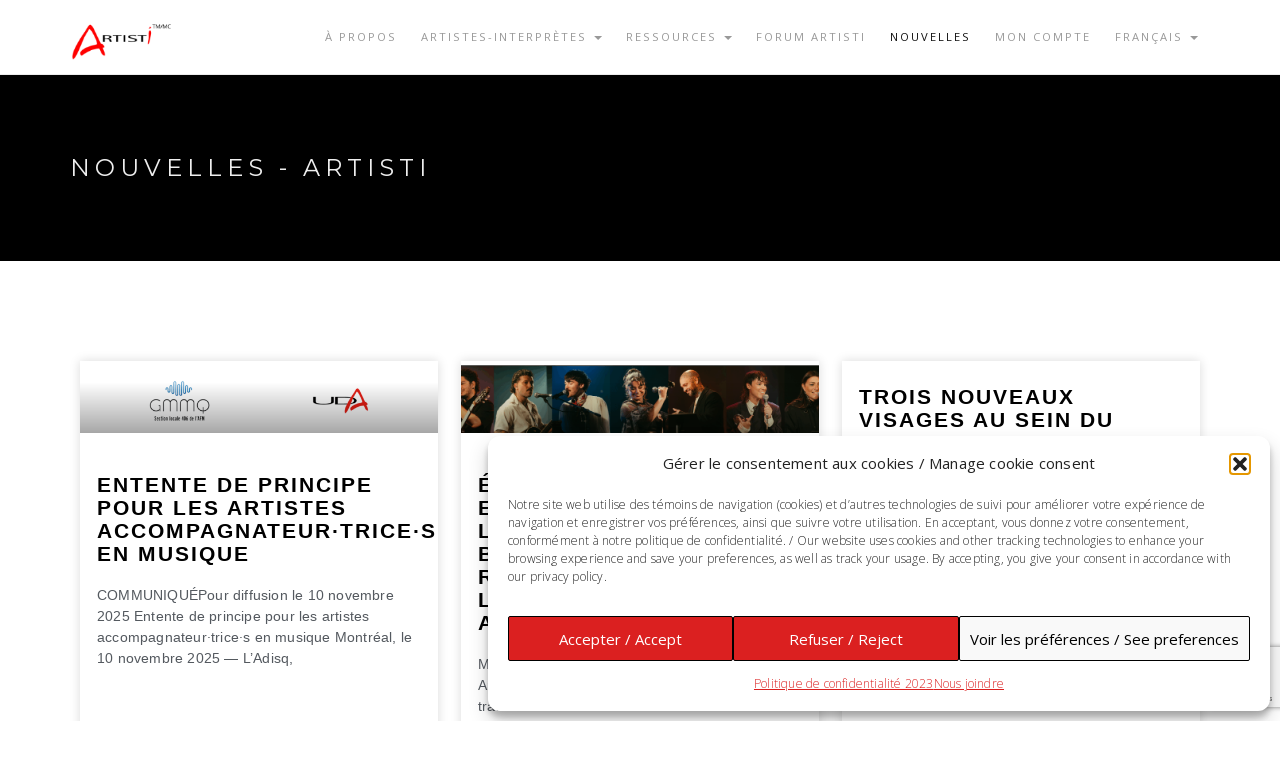

--- FILE ---
content_type: text/html; charset=UTF-8
request_url: https://www.artisti.ca/nouvelles/
body_size: 21921
content:
<!DOCTYPE html>
<html lang="fr-FR">
	<head>
		<meta charset="UTF-8">
		<meta name="viewport" content="width=device-width, initial-scale=1">

		<link rel="profile" href="http://gmpg.org/xfn/11">
		<link rel="pingback" href="https://www.artisti.ca/xmlrpc.php">
		
				

	<meta name='robots' content='index, follow, max-image-preview:large, max-snippet:-1, max-video-preview:-1' />
<link rel="alternate" hreflang="fr" href="https://www.artisti.ca/nouvelles/" />
<link rel="alternate" hreflang="en" href="https://www.artisti.ca/en/news/" />
<link rel="alternate" hreflang="x-default" href="https://www.artisti.ca/nouvelles/" />

	<!-- This site is optimized with the Yoast SEO plugin v26.2 - https://yoast.com/wordpress/plugins/seo/ -->
	<title>Nouvelles - Artisti</title>
	<link rel="canonical" href="https://www.artisti.ca/nouvelles/" />
	<meta property="og:locale" content="fr_FR" />
	<meta property="og:type" content="article" />
	<meta property="og:title" content="Nouvelles - Artisti" />
	<meta property="og:url" content="https://www.artisti.ca/nouvelles/" />
	<meta property="og:site_name" content="Artisti" />
	<meta property="article:publisher" content="https://www.facebook.com/artistimtl/" />
	<meta property="article:modified_time" content="2025-05-15T20:26:49+00:00" />
	<meta property="og:image" content="https://www.artisti.ca/wp-content/uploads/2023/10/Artisti_Logo_RVB-01.jpg" />
	<meta property="og:image:width" content="1200" />
	<meta property="og:image:height" content="628" />
	<meta property="og:image:type" content="image/jpeg" />
	<meta name="twitter:card" content="summary_large_image" />
	<meta name="twitter:site" content="@ArtistiMtl" />
	<meta name="twitter:label1" content="Durée de lecture estimée" />
	<meta name="twitter:data1" content="7 minutes" />
	<script type="application/ld+json" class="yoast-schema-graph">{"@context":"https://schema.org","@graph":[{"@type":"WebPage","@id":"https://www.artisti.ca/nouvelles/","url":"https://www.artisti.ca/nouvelles/","name":"Nouvelles - Artisti","isPartOf":{"@id":"https://www.artisti.ca/#website"},"datePublished":"2025-05-10T04:03:23+00:00","dateModified":"2025-05-15T20:26:49+00:00","breadcrumb":{"@id":"https://www.artisti.ca/nouvelles/#breadcrumb"},"inLanguage":"fr-FR","potentialAction":[{"@type":"ReadAction","target":["https://www.artisti.ca/nouvelles/"]}]},{"@type":"BreadcrumbList","@id":"https://www.artisti.ca/nouvelles/#breadcrumb","itemListElement":[{"@type":"ListItem","position":1,"name":"Accueil","item":"https://www.artisti.ca/"},{"@type":"ListItem","position":2,"name":"Nouvelles"}]},{"@type":"WebSite","@id":"https://www.artisti.ca/#website","url":"https://www.artisti.ca/","name":"Artisti","description":"Protéger, préserver et promouvoir les droits des artistes-interprètes","publisher":{"@id":"https://www.artisti.ca/#organization"},"potentialAction":[{"@type":"SearchAction","target":{"@type":"EntryPoint","urlTemplate":"https://www.artisti.ca/?s={search_term_string}"},"query-input":{"@type":"PropertyValueSpecification","valueRequired":true,"valueName":"search_term_string"}}],"inLanguage":"fr-FR"},{"@type":"Organization","@id":"https://www.artisti.ca/#organization","name":"ARTISTI","alternateName":"Artisti","url":"https://www.artisti.ca/","logo":{"@type":"ImageObject","inLanguage":"fr-FR","@id":"https://www.artisti.ca/#/schema/logo/image/","url":"https://www.artisti.ca/wp-content/uploads/2023/10/Artisti_Logo_RVB-01.jpg","contentUrl":"https://www.artisti.ca/wp-content/uploads/2023/10/Artisti_Logo_RVB-01.jpg","width":1200,"height":628,"caption":"ARTISTI"},"image":{"@id":"https://www.artisti.ca/#/schema/logo/image/"},"sameAs":["https://www.facebook.com/artistimtl/","https://x.com/ArtistiMtl","https://www.linkedin.com/company/artistimtl","https://www.instagram.com/artistimtl/"]}]}</script>
	<!-- / Yoast SEO plugin. -->


<link rel='dns-prefetch' href='//use.fontawesome.com' />
<link rel="alternate" title="oEmbed (JSON)" type="application/json+oembed" href="https://www.artisti.ca/wp-json/oembed/1.0/embed?url=https%3A%2F%2Fwww.artisti.ca%2Fnouvelles%2F" />
<link rel="alternate" title="oEmbed (XML)" type="text/xml+oembed" href="https://www.artisti.ca/wp-json/oembed/1.0/embed?url=https%3A%2F%2Fwww.artisti.ca%2Fnouvelles%2F&#038;format=xml" />
<style id='wp-img-auto-sizes-contain-inline-css' type='text/css'>
img:is([sizes=auto i],[sizes^="auto," i]){contain-intrinsic-size:3000px 1500px}
/*# sourceURL=wp-img-auto-sizes-contain-inline-css */
</style>
<link rel='stylesheet' id='wordpresslist-css' href='https://www.artisti.ca/wp-content/plugins/wordpress-list-articles/css/admin.css?ver=6.9' type='text/css' media='all' />
<style id='wp-emoji-styles-inline-css' type='text/css'>

	img.wp-smiley, img.emoji {
		display: inline !important;
		border: none !important;
		box-shadow: none !important;
		height: 1em !important;
		width: 1em !important;
		margin: 0 0.07em !important;
		vertical-align: -0.1em !important;
		background: none !important;
		padding: 0 !important;
	}
/*# sourceURL=wp-emoji-styles-inline-css */
</style>
<style id='classic-theme-styles-inline-css' type='text/css'>
/*! This file is auto-generated */
.wp-block-button__link{color:#fff;background-color:#32373c;border-radius:9999px;box-shadow:none;text-decoration:none;padding:calc(.667em + 2px) calc(1.333em + 2px);font-size:1.125em}.wp-block-file__button{background:#32373c;color:#fff;text-decoration:none}
/*# sourceURL=/wp-includes/css/classic-themes.min.css */
</style>
<style id='font-awesome-svg-styles-default-inline-css' type='text/css'>
.svg-inline--fa {
  display: inline-block;
  height: 1em;
  overflow: visible;
  vertical-align: -.125em;
}
/*# sourceURL=font-awesome-svg-styles-default-inline-css */
</style>
<link rel='stylesheet' id='font-awesome-svg-styles-css' href='https://www.artisti.ca/wp-content/uploads/font-awesome/v5.15.4/css/svg-with-js.css' type='text/css' media='all' />
<style id='font-awesome-svg-styles-inline-css' type='text/css'>
   .wp-block-font-awesome-icon svg::before,
   .wp-rich-text-font-awesome-icon svg::before {content: unset;}
/*# sourceURL=font-awesome-svg-styles-inline-css */
</style>
<link rel='stylesheet' id='contact-form-7-css' href='https://www.artisti.ca/wp-content/plugins/contact-form-7/includes/css/styles.css?ver=6.1.2' type='text/css' media='all' />
<link rel='stylesheet' id='page-list-style-css' href='https://www.artisti.ca/wp-content/plugins/page-list/css/page-list.css?ver=5.9' type='text/css' media='all' />
<link rel='stylesheet' id='rs-plugin-settings-css' href='https://www.artisti.ca/wp-content/plugins/revslider/public/assets/css/settings.css?ver=5.4.6.2' type='text/css' media='all' />
<style id='rs-plugin-settings-inline-css' type='text/css'>
#rs-demo-id {}
/*# sourceURL=rs-plugin-settings-inline-css */
</style>
<link rel='stylesheet' id='wpml-legacy-horizontal-list-0-css' href='https://www.artisti.ca/wp-content/plugins/sitepress-multilingual-cms/templates/language-switchers/legacy-list-horizontal/style.min.css?ver=1' type='text/css' media='all' />
<link rel='stylesheet' id='wpml-menu-item-0-css' href='https://www.artisti.ca/wp-content/plugins/sitepress-multilingual-cms/templates/language-switchers/menu-item/style.min.css?ver=1' type='text/css' media='all' />
<style id='wpml-menu-item-0-inline-css' type='text/css'>
.wpml-ls-slot-14, .wpml-ls-slot-14 a, .wpml-ls-slot-14 a:visited{background-color:#ffffff;color:#444444;}.wpml-ls-slot-14:hover, .wpml-ls-slot-14:hover a, .wpml-ls-slot-14 a:hover{color:#000000;background-color:#eeeeee;}.wpml-ls-slot-14.wpml-ls-current-language, .wpml-ls-slot-14.wpml-ls-current-language a, .wpml-ls-slot-14.wpml-ls-current-language a:visited{color:#444444;background-color:#ffffff;}.wpml-ls-slot-14.wpml-ls-current-language:hover, .wpml-ls-slot-14.wpml-ls-current-language:hover a, .wpml-ls-slot-14.wpml-ls-current-language a:hover{color:#000000;background-color:#eeeeee;}.wpml-ls-slot-14.wpml-ls-current-language .wpml-ls-slot-14, .wpml-ls-slot-14.wpml-ls-current-language .wpml-ls-slot-14 a, .wpml-ls-slot-14.wpml-ls-current-language .wpml-ls-slot-14 a:visited{background-color:#ffffff;color:#444444;}.wpml-ls-slot-14.wpml-ls-current-language .wpml-ls-slot-14:hover, .wpml-ls-slot-14.wpml-ls-current-language .wpml-ls-slot-14:hover a, .wpml-ls-slot-14.wpml-ls-current-language .wpml-ls-slot-14 a:hover {color:#000000;background-color:#eeeeee;}
/*# sourceURL=wpml-menu-item-0-inline-css */
</style>
<link rel='stylesheet' id='cmplz-general-css' href='https://www.artisti.ca/wp-content/plugins/complianz-gdpr/assets/css/cookieblocker.min.css?ver=1761071657' type='text/css' media='all' />
<link rel='stylesheet' id='megamenu-css' href='https://www.artisti.ca/wp-content/uploads/maxmegamenu/style_fr.css?ver=ae6db1' type='text/css' media='all' />
<link rel='stylesheet' id='dashicons-css' href='https://www.artisti.ca/wp-includes/css/dashicons.min.css?ver=6.9' type='text/css' media='all' />
<link rel='stylesheet' id='cms-navigation-style-base-css' href='https://www.artisti.ca/wp-content/plugins/wpml-cms-nav/res/css/cms-navigation-base.css?ver=1.5.6' type='text/css' media='screen' />
<link rel='stylesheet' id='cms-navigation-style-css' href='https://www.artisti.ca/wp-content/plugins/wpml-cms-nav/res/css/cms-navigation.css?ver=1.5.6' type='text/css' media='screen' />
<link rel='stylesheet' id='bootstrap-css' href='https://www.artisti.ca/wp-content/themes/definity/assets/css/vendor/bootstrap.min.css?ver=6.9' type='text/css' media='all' />
<link rel='stylesheet' id='font-awesome-css' href='https://www.artisti.ca/wp-content/plugins/elementor/assets/lib/font-awesome/css/font-awesome.min.css?ver=4.7.0' type='text/css' media='all' />
<link rel='stylesheet' id='linea-font-css' href='https://www.artisti.ca/wp-content/themes/definity/assets/fonts/linea-font/css/linea-font.css?ver=6.9' type='text/css' media='all' />
<link rel='stylesheet' id='et-lineicons-css' href='https://www.artisti.ca/wp-content/themes/definity/assets/fonts/et-lineicons/css/style.css?ver=6.9' type='text/css' media='all' />
<link rel='stylesheet' id='slick-css' href='https://www.artisti.ca/wp-content/themes/definity/assets/css/vendor/slick.css?ver=6.9' type='text/css' media='all' />
<link rel='stylesheet' id='animate-css' href='https://www.artisti.ca/wp-content/themes/definity/assets/css/vendor/animate.css?ver=6.9' type='text/css' media='all' />
<link rel='stylesheet' id='magnific-popup-css' href='https://www.artisti.ca/wp-content/themes/definity/assets/css/vendor/magnific-popup.css?ver=6.9' type='text/css' media='all' />
<link rel='stylesheet' id='definity_main-css' href='https://www.artisti.ca/wp-content/themes/definity/style.css?ver=6.9' type='text/css' media='all' />
<link rel='stylesheet' id='definity_responsive-css' href='https://www.artisti.ca/wp-content/themes/definity/assets/css/responsive.css?ver=6.9' type='text/css' media='all' />
<link rel='stylesheet' id='font-awesome-official-css' href='https://use.fontawesome.com/releases/v5.15.4/css/all.css' type='text/css' media='all' integrity="sha384-DyZ88mC6Up2uqS4h/KRgHuoeGwBcD4Ng9SiP4dIRy0EXTlnuz47vAwmeGwVChigm" crossorigin="anonymous" />
<link rel='stylesheet' id='elementor-icons-css' href='https://www.artisti.ca/wp-content/plugins/elementor/assets/lib/eicons/css/elementor-icons.min.css?ver=5.44.0' type='text/css' media='all' />
<link rel='stylesheet' id='elementor-frontend-css' href='https://www.artisti.ca/wp-content/plugins/elementor/assets/css/frontend.min.css?ver=3.32.5' type='text/css' media='all' />
<link rel='stylesheet' id='elementor-post-11353-css' href='https://www.artisti.ca/wp-content/uploads/elementor/css/post-11353.css?ver=1765818287' type='text/css' media='all' />
<link rel='stylesheet' id='widget-posts-css' href='https://www.artisti.ca/wp-content/plugins/elementor-pro/assets/css/widget-posts.min.css?ver=3.32.3' type='text/css' media='all' />
<link rel='stylesheet' id='elementor-post-17159-css' href='https://www.artisti.ca/wp-content/uploads/elementor/css/post-17159.css?ver=1765818433' type='text/css' media='all' />
<link rel='stylesheet' id='font-awesome-official-v4shim-css' href='https://use.fontawesome.com/releases/v5.15.4/css/v4-shims.css' type='text/css' media='all' integrity="sha384-Vq76wejb3QJM4nDatBa5rUOve+9gkegsjCebvV/9fvXlGWo4HCMR4cJZjjcF6Viv" crossorigin="anonymous" />
<style id='font-awesome-official-v4shim-inline-css' type='text/css'>
@font-face {
font-family: "FontAwesome";
font-display: block;
src: url("https://use.fontawesome.com/releases/v5.15.4/webfonts/fa-brands-400.eot"),
		url("https://use.fontawesome.com/releases/v5.15.4/webfonts/fa-brands-400.eot?#iefix") format("embedded-opentype"),
		url("https://use.fontawesome.com/releases/v5.15.4/webfonts/fa-brands-400.woff2") format("woff2"),
		url("https://use.fontawesome.com/releases/v5.15.4/webfonts/fa-brands-400.woff") format("woff"),
		url("https://use.fontawesome.com/releases/v5.15.4/webfonts/fa-brands-400.ttf") format("truetype"),
		url("https://use.fontawesome.com/releases/v5.15.4/webfonts/fa-brands-400.svg#fontawesome") format("svg");
}

@font-face {
font-family: "FontAwesome";
font-display: block;
src: url("https://use.fontawesome.com/releases/v5.15.4/webfonts/fa-solid-900.eot"),
		url("https://use.fontawesome.com/releases/v5.15.4/webfonts/fa-solid-900.eot?#iefix") format("embedded-opentype"),
		url("https://use.fontawesome.com/releases/v5.15.4/webfonts/fa-solid-900.woff2") format("woff2"),
		url("https://use.fontawesome.com/releases/v5.15.4/webfonts/fa-solid-900.woff") format("woff"),
		url("https://use.fontawesome.com/releases/v5.15.4/webfonts/fa-solid-900.ttf") format("truetype"),
		url("https://use.fontawesome.com/releases/v5.15.4/webfonts/fa-solid-900.svg#fontawesome") format("svg");
}

@font-face {
font-family: "FontAwesome";
font-display: block;
src: url("https://use.fontawesome.com/releases/v5.15.4/webfonts/fa-regular-400.eot"),
		url("https://use.fontawesome.com/releases/v5.15.4/webfonts/fa-regular-400.eot?#iefix") format("embedded-opentype"),
		url("https://use.fontawesome.com/releases/v5.15.4/webfonts/fa-regular-400.woff2") format("woff2"),
		url("https://use.fontawesome.com/releases/v5.15.4/webfonts/fa-regular-400.woff") format("woff"),
		url("https://use.fontawesome.com/releases/v5.15.4/webfonts/fa-regular-400.ttf") format("truetype"),
		url("https://use.fontawesome.com/releases/v5.15.4/webfonts/fa-regular-400.svg#fontawesome") format("svg");
unicode-range: U+F004-F005,U+F007,U+F017,U+F022,U+F024,U+F02E,U+F03E,U+F044,U+F057-F059,U+F06E,U+F070,U+F075,U+F07B-F07C,U+F080,U+F086,U+F089,U+F094,U+F09D,U+F0A0,U+F0A4-F0A7,U+F0C5,U+F0C7-F0C8,U+F0E0,U+F0EB,U+F0F3,U+F0F8,U+F0FE,U+F111,U+F118-F11A,U+F11C,U+F133,U+F144,U+F146,U+F14A,U+F14D-F14E,U+F150-F152,U+F15B-F15C,U+F164-F165,U+F185-F186,U+F191-F192,U+F1AD,U+F1C1-F1C9,U+F1CD,U+F1D8,U+F1E3,U+F1EA,U+F1F6,U+F1F9,U+F20A,U+F247-F249,U+F24D,U+F254-F25B,U+F25D,U+F267,U+F271-F274,U+F279,U+F28B,U+F28D,U+F2B5-F2B6,U+F2B9,U+F2BB,U+F2BD,U+F2C1-F2C2,U+F2D0,U+F2D2,U+F2DC,U+F2ED,U+F328,U+F358-F35B,U+F3A5,U+F3D1,U+F410,U+F4AD;
}
/*# sourceURL=font-awesome-official-v4shim-inline-css */
</style>
<link rel='stylesheet' id='elementor-gf-local-roboto-css' href='//www.artisti.ca/wp-content/uploads/omgf/elementor-gf-local-roboto/elementor-gf-local-roboto.css?ver=1710339499' type='text/css' media='all' />
<link rel='stylesheet' id='elementor-gf-local-robotoslab-css' href='//www.artisti.ca/wp-content/uploads/omgf/elementor-gf-local-robotoslab/elementor-gf-local-robotoslab.css?ver=1710339499' type='text/css' media='all' />
<script type="text/javascript" src="https://www.artisti.ca/wp-content/plugins/google-analytics-for-wordpress/assets/js/frontend-gtag.min.js?ver=9.9.0" id="monsterinsights-frontend-script-js" async="async" data-wp-strategy="async"></script>
<script data-cfasync="false" data-wpfc-render="false" type="text/javascript" id='monsterinsights-frontend-script-js-extra'>/* <![CDATA[ */
var monsterinsights_frontend = {"js_events_tracking":"true","download_extensions":"doc,pdf,ppt,zip,xls,docx,pptx,xlsx","inbound_paths":"[]","home_url":"https:\/\/www.artisti.ca","hash_tracking":"false","v4_id":"G-0VH63PMMDL"};/* ]]> */
</script>
<script type="text/javascript" src="https://www.artisti.ca/wp-includes/js/jquery/jquery.min.js?ver=3.7.1" id="jquery-core-js"></script>
<script type="text/javascript" src="https://www.artisti.ca/wp-includes/js/jquery/jquery-migrate.min.js?ver=3.4.1" id="jquery-migrate-js"></script>
<script type="text/javascript" src="https://www.artisti.ca/wp-content/plugins/revslider/public/assets/js/jquery.themepunch.tools.min.js?ver=5.4.6.2" id="tp-tools-js"></script>
<script type="text/javascript" src="https://www.artisti.ca/wp-content/plugins/revslider/public/assets/js/jquery.themepunch.revolution.min.js?ver=5.4.6.2" id="revmin-js"></script>
<script type="text/javascript" src="https://www.artisti.ca/wp-content/themes/definity/assets/js/vendor/jquery.easing.js?ver=1" id="easing-js"></script>
<script></script><meta name="generator" content="WPML ver:4.8.3 stt:1,4;" />
			<style>.cmplz-hidden {
					display: none !important;
				}</style><meta name="generator" content="Elementor 3.32.5; features: additional_custom_breakpoints; settings: css_print_method-external, google_font-enabled, font_display-auto">
<script> 
jQuery(document).ready(function($) { 
var delay = 100; setTimeout(function() { 
$('.elementor-tab-title').removeClass('elementor-active');
 $('.elementor-tab-content').css('display', 'none'); }, delay); 
}); 
</script>
			<style>
				.e-con.e-parent:nth-of-type(n+4):not(.e-lazyloaded):not(.e-no-lazyload),
				.e-con.e-parent:nth-of-type(n+4):not(.e-lazyloaded):not(.e-no-lazyload) * {
					background-image: none !important;
				}
				@media screen and (max-height: 1024px) {
					.e-con.e-parent:nth-of-type(n+3):not(.e-lazyloaded):not(.e-no-lazyload),
					.e-con.e-parent:nth-of-type(n+3):not(.e-lazyloaded):not(.e-no-lazyload) * {
						background-image: none !important;
					}
				}
				@media screen and (max-height: 640px) {
					.e-con.e-parent:nth-of-type(n+2):not(.e-lazyloaded):not(.e-no-lazyload),
					.e-con.e-parent:nth-of-type(n+2):not(.e-lazyloaded):not(.e-no-lazyload) * {
						background-image: none !important;
					}
				}
			</style>
			<meta name="generator" content="Powered by WPBakery Page Builder - drag and drop page builder for WordPress."/>
<meta name="generator" content="Powered by Slider Revolution 5.4.6.2 - responsive, Mobile-Friendly Slider Plugin for WordPress with comfortable drag and drop interface." />
<link rel="icon" href="https://www.artisti.ca/wp-content/uploads/2020/12/cropped-TM_MC-CARRE-32x32.png" sizes="32x32" />
<link rel="icon" href="https://www.artisti.ca/wp-content/uploads/2020/12/cropped-TM_MC-CARRE-192x192.png" sizes="192x192" />
<link rel="apple-touch-icon" href="https://www.artisti.ca/wp-content/uploads/2020/12/cropped-TM_MC-CARRE-180x180.png" />
<meta name="msapplication-TileImage" content="https://www.artisti.ca/wp-content/uploads/2020/12/cropped-TM_MC-CARRE-270x270.png" />
<script type="text/javascript">function setREVStartSize(e){
				try{ var i=jQuery(window).width(),t=9999,r=0,n=0,l=0,f=0,s=0,h=0;					
					if(e.responsiveLevels&&(jQuery.each(e.responsiveLevels,function(e,f){f>i&&(t=r=f,l=e),i>f&&f>r&&(r=f,n=e)}),t>r&&(l=n)),f=e.gridheight[l]||e.gridheight[0]||e.gridheight,s=e.gridwidth[l]||e.gridwidth[0]||e.gridwidth,h=i/s,h=h>1?1:h,f=Math.round(h*f),"fullscreen"==e.sliderLayout){var u=(e.c.width(),jQuery(window).height());if(void 0!=e.fullScreenOffsetContainer){var c=e.fullScreenOffsetContainer.split(",");if (c) jQuery.each(c,function(e,i){u=jQuery(i).length>0?u-jQuery(i).outerHeight(!0):u}),e.fullScreenOffset.split("%").length>1&&void 0!=e.fullScreenOffset&&e.fullScreenOffset.length>0?u-=jQuery(window).height()*parseInt(e.fullScreenOffset,0)/100:void 0!=e.fullScreenOffset&&e.fullScreenOffset.length>0&&(u-=parseInt(e.fullScreenOffset,0))}f=u}else void 0!=e.minHeight&&f<e.minHeight&&(f=e.minHeight);e.c.closest(".rev_slider_wrapper").css({height:f})					
				}catch(d){console.log("Failure at Presize of Slider:"+d)}
			};</script>
		<style type="text/css" id="wp-custom-css">
			.elementor-kit-11353 input:not([type="button"]):not([type="submit"]), .elementor-kit-11353 textarea, .elementor-kit-11353 .elementor-field-textual { background-color: transparent; }		</style>
		<style type="text/css" title="dynamic-css" class="options-output">.bpt-bg:before{background-color:#000000;}.bpt-bg{background-color:#000000;}.bpt-title-color{color:#eeeeee;}.page-title .subheading{color:#777777;}mark{background:#cafe48;}.btn:hover, .btn:visited:hover, a.btn:hover, button.btn:hover, input[type="submit"].btn:hover, a.btn:hover:visited, button.btn:hover:visited, input[type="submit"].btn:hover:visited{background:rgba(17,17,17,0.75);}</style><noscript><style> .wpb_animate_when_almost_visible { opacity: 1; }</style></noscript><style type="text/css">/** Mega Menu CSS: fs **/</style>
	<style id='global-styles-inline-css' type='text/css'>
:root{--wp--preset--aspect-ratio--square: 1;--wp--preset--aspect-ratio--4-3: 4/3;--wp--preset--aspect-ratio--3-4: 3/4;--wp--preset--aspect-ratio--3-2: 3/2;--wp--preset--aspect-ratio--2-3: 2/3;--wp--preset--aspect-ratio--16-9: 16/9;--wp--preset--aspect-ratio--9-16: 9/16;--wp--preset--color--black: #000000;--wp--preset--color--cyan-bluish-gray: #abb8c3;--wp--preset--color--white: #ffffff;--wp--preset--color--pale-pink: #f78da7;--wp--preset--color--vivid-red: #cf2e2e;--wp--preset--color--luminous-vivid-orange: #ff6900;--wp--preset--color--luminous-vivid-amber: #fcb900;--wp--preset--color--light-green-cyan: #7bdcb5;--wp--preset--color--vivid-green-cyan: #00d084;--wp--preset--color--pale-cyan-blue: #8ed1fc;--wp--preset--color--vivid-cyan-blue: #0693e3;--wp--preset--color--vivid-purple: #9b51e0;--wp--preset--gradient--vivid-cyan-blue-to-vivid-purple: linear-gradient(135deg,rgb(6,147,227) 0%,rgb(155,81,224) 100%);--wp--preset--gradient--light-green-cyan-to-vivid-green-cyan: linear-gradient(135deg,rgb(122,220,180) 0%,rgb(0,208,130) 100%);--wp--preset--gradient--luminous-vivid-amber-to-luminous-vivid-orange: linear-gradient(135deg,rgb(252,185,0) 0%,rgb(255,105,0) 100%);--wp--preset--gradient--luminous-vivid-orange-to-vivid-red: linear-gradient(135deg,rgb(255,105,0) 0%,rgb(207,46,46) 100%);--wp--preset--gradient--very-light-gray-to-cyan-bluish-gray: linear-gradient(135deg,rgb(238,238,238) 0%,rgb(169,184,195) 100%);--wp--preset--gradient--cool-to-warm-spectrum: linear-gradient(135deg,rgb(74,234,220) 0%,rgb(151,120,209) 20%,rgb(207,42,186) 40%,rgb(238,44,130) 60%,rgb(251,105,98) 80%,rgb(254,248,76) 100%);--wp--preset--gradient--blush-light-purple: linear-gradient(135deg,rgb(255,206,236) 0%,rgb(152,150,240) 100%);--wp--preset--gradient--blush-bordeaux: linear-gradient(135deg,rgb(254,205,165) 0%,rgb(254,45,45) 50%,rgb(107,0,62) 100%);--wp--preset--gradient--luminous-dusk: linear-gradient(135deg,rgb(255,203,112) 0%,rgb(199,81,192) 50%,rgb(65,88,208) 100%);--wp--preset--gradient--pale-ocean: linear-gradient(135deg,rgb(255,245,203) 0%,rgb(182,227,212) 50%,rgb(51,167,181) 100%);--wp--preset--gradient--electric-grass: linear-gradient(135deg,rgb(202,248,128) 0%,rgb(113,206,126) 100%);--wp--preset--gradient--midnight: linear-gradient(135deg,rgb(2,3,129) 0%,rgb(40,116,252) 100%);--wp--preset--font-size--small: 13px;--wp--preset--font-size--medium: 20px;--wp--preset--font-size--large: 36px;--wp--preset--font-size--x-large: 42px;--wp--preset--spacing--20: 0.44rem;--wp--preset--spacing--30: 0.67rem;--wp--preset--spacing--40: 1rem;--wp--preset--spacing--50: 1.5rem;--wp--preset--spacing--60: 2.25rem;--wp--preset--spacing--70: 3.38rem;--wp--preset--spacing--80: 5.06rem;--wp--preset--shadow--natural: 6px 6px 9px rgba(0, 0, 0, 0.2);--wp--preset--shadow--deep: 12px 12px 50px rgba(0, 0, 0, 0.4);--wp--preset--shadow--sharp: 6px 6px 0px rgba(0, 0, 0, 0.2);--wp--preset--shadow--outlined: 6px 6px 0px -3px rgb(255, 255, 255), 6px 6px rgb(0, 0, 0);--wp--preset--shadow--crisp: 6px 6px 0px rgb(0, 0, 0);}:where(.is-layout-flex){gap: 0.5em;}:where(.is-layout-grid){gap: 0.5em;}body .is-layout-flex{display: flex;}.is-layout-flex{flex-wrap: wrap;align-items: center;}.is-layout-flex > :is(*, div){margin: 0;}body .is-layout-grid{display: grid;}.is-layout-grid > :is(*, div){margin: 0;}:where(.wp-block-columns.is-layout-flex){gap: 2em;}:where(.wp-block-columns.is-layout-grid){gap: 2em;}:where(.wp-block-post-template.is-layout-flex){gap: 1.25em;}:where(.wp-block-post-template.is-layout-grid){gap: 1.25em;}.has-black-color{color: var(--wp--preset--color--black) !important;}.has-cyan-bluish-gray-color{color: var(--wp--preset--color--cyan-bluish-gray) !important;}.has-white-color{color: var(--wp--preset--color--white) !important;}.has-pale-pink-color{color: var(--wp--preset--color--pale-pink) !important;}.has-vivid-red-color{color: var(--wp--preset--color--vivid-red) !important;}.has-luminous-vivid-orange-color{color: var(--wp--preset--color--luminous-vivid-orange) !important;}.has-luminous-vivid-amber-color{color: var(--wp--preset--color--luminous-vivid-amber) !important;}.has-light-green-cyan-color{color: var(--wp--preset--color--light-green-cyan) !important;}.has-vivid-green-cyan-color{color: var(--wp--preset--color--vivid-green-cyan) !important;}.has-pale-cyan-blue-color{color: var(--wp--preset--color--pale-cyan-blue) !important;}.has-vivid-cyan-blue-color{color: var(--wp--preset--color--vivid-cyan-blue) !important;}.has-vivid-purple-color{color: var(--wp--preset--color--vivid-purple) !important;}.has-black-background-color{background-color: var(--wp--preset--color--black) !important;}.has-cyan-bluish-gray-background-color{background-color: var(--wp--preset--color--cyan-bluish-gray) !important;}.has-white-background-color{background-color: var(--wp--preset--color--white) !important;}.has-pale-pink-background-color{background-color: var(--wp--preset--color--pale-pink) !important;}.has-vivid-red-background-color{background-color: var(--wp--preset--color--vivid-red) !important;}.has-luminous-vivid-orange-background-color{background-color: var(--wp--preset--color--luminous-vivid-orange) !important;}.has-luminous-vivid-amber-background-color{background-color: var(--wp--preset--color--luminous-vivid-amber) !important;}.has-light-green-cyan-background-color{background-color: var(--wp--preset--color--light-green-cyan) !important;}.has-vivid-green-cyan-background-color{background-color: var(--wp--preset--color--vivid-green-cyan) !important;}.has-pale-cyan-blue-background-color{background-color: var(--wp--preset--color--pale-cyan-blue) !important;}.has-vivid-cyan-blue-background-color{background-color: var(--wp--preset--color--vivid-cyan-blue) !important;}.has-vivid-purple-background-color{background-color: var(--wp--preset--color--vivid-purple) !important;}.has-black-border-color{border-color: var(--wp--preset--color--black) !important;}.has-cyan-bluish-gray-border-color{border-color: var(--wp--preset--color--cyan-bluish-gray) !important;}.has-white-border-color{border-color: var(--wp--preset--color--white) !important;}.has-pale-pink-border-color{border-color: var(--wp--preset--color--pale-pink) !important;}.has-vivid-red-border-color{border-color: var(--wp--preset--color--vivid-red) !important;}.has-luminous-vivid-orange-border-color{border-color: var(--wp--preset--color--luminous-vivid-orange) !important;}.has-luminous-vivid-amber-border-color{border-color: var(--wp--preset--color--luminous-vivid-amber) !important;}.has-light-green-cyan-border-color{border-color: var(--wp--preset--color--light-green-cyan) !important;}.has-vivid-green-cyan-border-color{border-color: var(--wp--preset--color--vivid-green-cyan) !important;}.has-pale-cyan-blue-border-color{border-color: var(--wp--preset--color--pale-cyan-blue) !important;}.has-vivid-cyan-blue-border-color{border-color: var(--wp--preset--color--vivid-cyan-blue) !important;}.has-vivid-purple-border-color{border-color: var(--wp--preset--color--vivid-purple) !important;}.has-vivid-cyan-blue-to-vivid-purple-gradient-background{background: var(--wp--preset--gradient--vivid-cyan-blue-to-vivid-purple) !important;}.has-light-green-cyan-to-vivid-green-cyan-gradient-background{background: var(--wp--preset--gradient--light-green-cyan-to-vivid-green-cyan) !important;}.has-luminous-vivid-amber-to-luminous-vivid-orange-gradient-background{background: var(--wp--preset--gradient--luminous-vivid-amber-to-luminous-vivid-orange) !important;}.has-luminous-vivid-orange-to-vivid-red-gradient-background{background: var(--wp--preset--gradient--luminous-vivid-orange-to-vivid-red) !important;}.has-very-light-gray-to-cyan-bluish-gray-gradient-background{background: var(--wp--preset--gradient--very-light-gray-to-cyan-bluish-gray) !important;}.has-cool-to-warm-spectrum-gradient-background{background: var(--wp--preset--gradient--cool-to-warm-spectrum) !important;}.has-blush-light-purple-gradient-background{background: var(--wp--preset--gradient--blush-light-purple) !important;}.has-blush-bordeaux-gradient-background{background: var(--wp--preset--gradient--blush-bordeaux) !important;}.has-luminous-dusk-gradient-background{background: var(--wp--preset--gradient--luminous-dusk) !important;}.has-pale-ocean-gradient-background{background: var(--wp--preset--gradient--pale-ocean) !important;}.has-electric-grass-gradient-background{background: var(--wp--preset--gradient--electric-grass) !important;}.has-midnight-gradient-background{background: var(--wp--preset--gradient--midnight) !important;}.has-small-font-size{font-size: var(--wp--preset--font-size--small) !important;}.has-medium-font-size{font-size: var(--wp--preset--font-size--medium) !important;}.has-large-font-size{font-size: var(--wp--preset--font-size--large) !important;}.has-x-large-font-size{font-size: var(--wp--preset--font-size--x-large) !important;}
/*# sourceURL=global-styles-inline-css */
</style>
</head>

	<body data-cmplz=1 id="page-top" class="wp-singular page-template-default page page-id-17159 page-parent wp-theme-definity wp-child-theme-definity-child mega-menu-main-menu wpb-js-composer js-comp-ver-8.4.1 vc_responsive elementor-default elementor-kit-11353 elementor-page elementor-page-17159">

			<div class="preloader">
			<img src="https://www.artisti.ca/wp-content/themes/definity/assets/images/loader.svg" alt="Loading...">
		</div>
			

		<!-- ========== Navigation ========== -->
		
		<nav class="navbar navbar-default navbar-static-top navbar-trans-off ">
			<div class="container">
				<div class="navbar-header page-scroll">
					<button type="button" class="navbar-toggle collapsed" data-toggle="collapse" data-target="#navbar" aria-expanded="false" aria-controls="navbar">
						<span class="sr-only">Toggle navigation</span>
						<span class="icon-bar"></span>
						<span class="icon-bar"></span>
						<span class="icon-bar"></span>
					</button>

					<!-- Logo -->
					<a href="https://www.artisti.ca/" class="navbar-brand">
						<img src="https://www.artisti.ca/wp-content/uploads/2020/11/HEADER2-1.png" alt="Artisti" class="navbar-logo">
					</a>
				</div><!-- / .navbar-header -->

				<!-- Navbar Links -->
				<div id="navbar" class="navbar-collapse collapse">
					<ul id="menu-all-pages" class="nav navbar-nav nav-main-menu-items"><li id="menu-item-12355" class="menu-item menu-item-type-post_type menu-item-object-page menu-item-12355"><a title="À propos" href="https://www.artisti.ca/a-propos/">À propos</a></li>
<li id="menu-item-5044" class="menu-item menu-item-type-post_type menu-item-object-page menu-item-has-children menu-item-5044 dropdown"><a title="Artistes-interprètes" href="#" data-toggle="dropdown" data-hover="dropdown" data-delay="350" class="dropdown-toggle" aria-haspopup="true">Artistes-interprètes <span class="caret"></span></a>
<ul role="menu" class=" dropdown-menu">
	<li id="menu-item-14497" class="menu-item menu-item-type-post_type menu-item-object-page menu-item-14497"><a title="Droits administrés" href="https://www.artisti.ca/droits-administres/">Droits administrés</a></li>
	<li id="menu-item-13755" class="menu-item menu-item-type-post_type menu-item-object-page menu-item-13755"><a title="Adhésion et documents" href="https://www.artisti.ca/adhesion-et-documents/">Adhésion et documents</a></li>
	<li id="menu-item-14496" class="menu-item menu-item-type-post_type menu-item-object-page menu-item-14496"><a title="Vos redevances au Canada et à l’international" href="https://www.artisti.ca/vos-redevances-au-canada-et-a-linternational/">Vos redevances au Canada et à l’international</a></li>
	<li id="menu-item-11941" class="menu-item menu-item-type-post_type menu-item-object-page menu-item-11941"><a title="Distribution" href="https://www.artisti.ca/artistes-interpretes/distribution/">Distribution</a></li>
	<li id="menu-item-11719" class="menu-item menu-item-type-post_type menu-item-object-page menu-item-11719"><a title="Calendrier de fermeture des réclamations" href="https://www.artisti.ca/artistes-interpretes/calendrier-de-fermeture-des-reclamations/">Calendrier de fermeture des réclamations</a></li>
</ul>
</li>
<li id="menu-item-14525" class="menu-item menu-item-type-post_type menu-item-object-page menu-item-has-children menu-item-14525 dropdown"><a title="Ressources" href="#" data-toggle="dropdown" data-hover="dropdown" data-delay="350" class="dropdown-toggle" aria-haspopup="true">Ressources <span class="caret"></span></a>
<ul role="menu" class=" dropdown-menu">
	<li id="menu-item-15970" class="menu-item menu-item-type-post_type menu-item-object-page menu-item-15970"><a title="Ressources" href="https://www.artisti.ca/ressources/">Ressources</a></li>
	<li id="menu-item-15833" class="menu-item menu-item-type-post_type menu-item-object-page menu-item-15833"><a title="Mobilisation" href="https://www.artisti.ca/mobilisation/">Mobilisation</a></li>
	<li id="menu-item-17733" class="menu-item menu-item-type-post_type menu-item-object-page menu-item-17733"><a title="Formations et capsules éducatives" href="https://www.artisti.ca/ressources/formations-et-capsules-educatives/">Formations et capsules éducatives</a></li>
</ul>
</li>
<li id="menu-item-11858" class="menu-item menu-item-type-post_type menu-item-object-page menu-item-11858"><a title="Forum Artisti" href="https://www.artisti.ca/forum-artisti/">Forum Artisti</a></li>
<li id="menu-item-17230" class="menu-item menu-item-type-post_type menu-item-object-page current-menu-item page_item page-item-17159 current_page_item menu-item-17230 active"><a title="Nouvelles" href="https://www.artisti.ca/nouvelles/">Nouvelles</a></li>
<li id="menu-item-4906" class="menu-item menu-item-type-custom menu-item-object-custom menu-item-4906"><a title="Mon compte" href="https://direct.artisti.ca">Mon compte</a></li>
<li id="menu-item-wpml-ls-14-fr" class="menu-item wpml-ls-slot-14 wpml-ls-item wpml-ls-item-fr wpml-ls-current-language wpml-ls-menu-item wpml-ls-first-item menu-item-type-wpml_ls_menu_item menu-item-object-wpml_ls_menu_item menu-item-has-children menu-item-wpml-ls-14-fr dropdown"><a title="
&lt;span class=&quot;wpml-ls-native&quot; lang=&quot;fr&quot;&gt;Français&lt;/span&gt;" href="#" data-toggle="dropdown" data-hover="dropdown" data-delay="350" class="dropdown-toggle" aria-haspopup="true" role="menuitem"><span class="wpml-ls-native" lang="fr">Français</span> <span class="caret"></span></a>
<ul role="menu" class=" dropdown-menu">
	<li id="menu-item-wpml-ls-14-en" class="menu-item wpml-ls-slot-14 wpml-ls-item wpml-ls-item-en wpml-ls-menu-item wpml-ls-last-item menu-item-type-wpml_ls_menu_item menu-item-object-wpml_ls_menu_item menu-item-wpml-ls-14-en"><a title="
&lt;span class=&quot;wpml-ls-native&quot; lang=&quot;en&quot;&gt;English&lt;/span&gt;" href="https://www.artisti.ca/en/news/" aria-label="Passer à English" role="menuitem"><span class="fa fa-Passer à English"></span>&nbsp;<span class="wpml-ls-native" lang="en">English</span></a></li>
</ul>
</li>
</ul>				</div><!--/.navbar-collapse -->
			</div><!-- / .container -->
		</nav><!-- / .navbar --><header class="page-title bpt bpt-bg pt-medium" data-stellar-background-ratio=0.4>
	<div class="bg-overlay">
		<div class="container">
			<div class="row">
				<div class="col-md-12">
					<h1 class="bpt-title-color">
						Nouvelles - Artisti					</h1>
									</div>
							</div>
		</div>
	</div>
</header>

<div class="container">
	<div class="row">
		<div class="col-md-12 page-default">
			
			
				<div id="post-17159" class="post-17159 page type-page status-publish hentry">
		            		<div data-elementor-type="wp-page" data-elementor-id="17159" class="elementor elementor-17159" data-elementor-post-type="page">
						<section class="elementor-section elementor-top-section elementor-element elementor-element-adce107 elementor-section-boxed elementor-section-height-default elementor-section-height-default" data-id="adce107" data-element_type="section">
						<div class="elementor-container elementor-column-gap-default">
					<div class="elementor-column elementor-col-100 elementor-top-column elementor-element elementor-element-1132ef4" data-id="1132ef4" data-element_type="column">
			<div class="elementor-widget-wrap elementor-element-populated">
						<div class="elementor-element elementor-element-af14fd4 elementor-posts--align-left elementor-grid-3 elementor-grid-tablet-2 elementor-grid-mobile-1 elementor-posts--thumbnail-top elementor-card-shadow-yes elementor-posts__hover-gradient elementor-widget elementor-widget-posts" data-id="af14fd4" data-element_type="widget" data-settings="{&quot;cards_row_gap&quot;:{&quot;unit&quot;:&quot;px&quot;,&quot;size&quot;:23,&quot;sizes&quot;:[]},&quot;pagination_type&quot;:&quot;numbers_and_prev_next&quot;,&quot;cards_columns&quot;:&quot;3&quot;,&quot;cards_columns_tablet&quot;:&quot;2&quot;,&quot;cards_columns_mobile&quot;:&quot;1&quot;,&quot;cards_row_gap_tablet&quot;:{&quot;unit&quot;:&quot;px&quot;,&quot;size&quot;:&quot;&quot;,&quot;sizes&quot;:[]},&quot;cards_row_gap_mobile&quot;:{&quot;unit&quot;:&quot;px&quot;,&quot;size&quot;:&quot;&quot;,&quot;sizes&quot;:[]}}" data-widget_type="posts.cards">
				<div class="elementor-widget-container">
							<div class="elementor-posts-container elementor-posts elementor-posts--skin-cards elementor-grid" role="list">
				<article class="elementor-post elementor-grid-item post-17631 post type-post status-publish format-standard has-post-thumbnail hentry category-informations" role="listitem">
			<div class="elementor-post__card">
				<a class="elementor-post__thumbnail__link" href="https://www.artisti.ca/entente-de-principe-pour-les-artistes-accompagnateur%c2%b7trice%c2%b7s-en-musique/" tabindex="-1" target="_blank"><div class="elementor-post__thumbnail"><img fetchpriority="high" decoding="async" width="1024" height="121" src="https://www.artisti.ca/wp-content/uploads/2025/11/Image1-1024x121.png" class="attachment-large size-large wp-image-17633" alt="" srcset="https://www.artisti.ca/wp-content/uploads/2025/11/Image1-1024x121.png 1024w, https://www.artisti.ca/wp-content/uploads/2025/11/Image1-300x35.png 300w, https://www.artisti.ca/wp-content/uploads/2025/11/Image1-768x90.png 768w, https://www.artisti.ca/wp-content/uploads/2025/11/Image1-1536x181.png 1536w, https://www.artisti.ca/wp-content/uploads/2025/11/Image1.png 1800w" sizes="(max-width: 1024px) 100vw, 1024px" /></div></a>
				<div class="elementor-post__text">
				<h5 class="elementor-post__title">
			<a href="https://www.artisti.ca/entente-de-principe-pour-les-artistes-accompagnateur%c2%b7trice%c2%b7s-en-musique/" target=&quot;_blank&quot;>
				Entente de principe pour les artistes accompagnateur·trice·s en musique			</a>
		</h5>
				<div class="elementor-post__excerpt">
			<p>COMMUNIQUÉPour diffusion le 10 novembre 2025 Entente de principe pour les artistes accompagnateur·trice·s en musique Montréal, le 10 novembre 2025 — L’Adisq,</p>
		</div>
					<div class="elementor-post__read-more-wrapper">
		
		<a class="elementor-post__read-more" href="https://www.artisti.ca/entente-de-principe-pour-les-artistes-accompagnateur%c2%b7trice%c2%b7s-en-musique/" aria-label="En savoir plus sur Entente de principe pour les artistes accompagnateur·trice·s en musique" tabindex="-1" target="_blank">
			Lire la suite »		</a>

					</div>
				</div>
				<div class="elementor-post__meta-data">
					<span class="elementor-post-date">
			2025-11-10		</span>
				</div>
					</div>
		</article>
				<article class="elementor-post elementor-grid-item post-17305 post type-post status-publish format-standard has-post-thumbnail hentry category-informations" role="listitem">
			<div class="elementor-post__card">
				<a class="elementor-post__thumbnail__link" href="https://www.artisti.ca/eleonore-pitre-elisapie-kaytranada-leonie-gray-philippe-brach-et-souldia-recompenses-lors-de-la-5e-edition-du-gala-artisti/" tabindex="-1" target="_blank"><div class="elementor-post__thumbnail"><img decoding="async" width="1024" height="173" src="https://www.artisti.ca/wp-content/uploads/2025/05/Bandeaux-Infolettre-taille-LKDIN-1-1024x173.png" class="attachment-large size-large wp-image-17316" alt="" srcset="https://www.artisti.ca/wp-content/uploads/2025/05/Bandeaux-Infolettre-taille-LKDIN-1-1024x173.png 1024w, https://www.artisti.ca/wp-content/uploads/2025/05/Bandeaux-Infolettre-taille-LKDIN-1-300x51.png 300w, https://www.artisti.ca/wp-content/uploads/2025/05/Bandeaux-Infolettre-taille-LKDIN-1-768x130.png 768w, https://www.artisti.ca/wp-content/uploads/2025/05/Bandeaux-Infolettre-taille-LKDIN-1.png 1128w" sizes="(max-width: 1024px) 100vw, 1024px" /></div></a>
				<div class="elementor-post__text">
				<h5 class="elementor-post__title">
			<a href="https://www.artisti.ca/eleonore-pitre-elisapie-kaytranada-leonie-gray-philippe-brach-et-souldia-recompenses-lors-de-la-5e-edition-du-gala-artisti/" target=&quot;_blank&quot;>
				Éléonore Pitre, Elisapie, Kaytranada, Léonie Gray, Philippe Brach, et Souldia, récompensés lors de la 5e édition du Gala Artisti			</a>
		</h5>
				<div class="elementor-post__excerpt">
			<p>Montréal, le 5 mai 2025 — La 5e édition du Gala Artisti s’est tenue le 1er mai dernier au Lion d’Or, transformant</p>
		</div>
					<div class="elementor-post__read-more-wrapper">
		
		<a class="elementor-post__read-more" href="https://www.artisti.ca/eleonore-pitre-elisapie-kaytranada-leonie-gray-philippe-brach-et-souldia-recompenses-lors-de-la-5e-edition-du-gala-artisti/" aria-label="En savoir plus sur Éléonore Pitre, Elisapie, Kaytranada, Léonie Gray, Philippe Brach, et Souldia, récompensés lors de la 5e édition du Gala Artisti" tabindex="-1" target="_blank">
			Lire la suite »		</a>

					</div>
				</div>
				<div class="elementor-post__meta-data">
					<span class="elementor-post-date">
			2025-05-15		</span>
				</div>
					</div>
		</article>
				<article class="elementor-post elementor-grid-item post-17246 post type-post status-publish format-standard hentry category-informations" role="listitem">
			<div class="elementor-post__card">
				<div class="elementor-post__text">
				<h5 class="elementor-post__title">
			<a href="https://www.artisti.ca/trois-nouveaux-visages-au-sein-du-conseil-dadministration-dartisti/" target=&quot;_blank&quot;>
				Trois nouveaux visages au sein du conseil d’administration d’Artisti			</a>
		</h5>
				<div class="elementor-post__excerpt">
			<p>Le 16 avril dernier, trois nouveaux administrateurs ont rejoint le conseil d’administration d’Artisti : Kevin Bazinet, David Dubé et Karina Gauvin. Leurs</p>
		</div>
					<div class="elementor-post__read-more-wrapper">
		
		<a class="elementor-post__read-more" href="https://www.artisti.ca/trois-nouveaux-visages-au-sein-du-conseil-dadministration-dartisti/" aria-label="En savoir plus sur Trois nouveaux visages au sein du conseil d’administration d’Artisti" tabindex="-1" target="_blank">
			Lire la suite »		</a>

					</div>
				</div>
				<div class="elementor-post__meta-data">
					<span class="elementor-post-date">
			2025-05-14		</span>
				</div>
					</div>
		</article>
				<article class="elementor-post elementor-grid-item post-16503 post type-post status-publish format-standard hentry category-informations" role="listitem">
			<div class="elementor-post__card">
				<div class="elementor-post__text">
				<h5 class="elementor-post__title">
			<a href="https://www.artisti.ca/de-nouveaux-visages-au-sein-du-conseil-d-administration-d-artisti/" target=&quot;_blank&quot;>
				De nouveaux visages au sein du conseil d’administration d’Artisti			</a>
		</h5>
				<div class="elementor-post__excerpt">
			<p>Deux nouveaux administrateurs ont joint les rangs du conseil d’administration d’Artisti, le 1er mai dernier. Il s’agit de Guy Bernard et Jay</p>
		</div>
					<div class="elementor-post__read-more-wrapper">
		
		<a class="elementor-post__read-more" href="https://www.artisti.ca/de-nouveaux-visages-au-sein-du-conseil-d-administration-d-artisti/" aria-label="En savoir plus sur De nouveaux visages au sein du conseil d’administration d’Artisti" tabindex="-1" target="_blank">
			Lire la suite »		</a>

					</div>
				</div>
				<div class="elementor-post__meta-data">
					<span class="elementor-post-date">
			2024-05-16		</span>
				</div>
					</div>
		</article>
				<article class="elementor-post elementor-grid-item post-16343 post type-post status-publish format-standard hentry category-informations" role="listitem">
			<div class="elementor-post__card">
				<div class="elementor-post__text">
				<h5 class="elementor-post__title">
			<a href="https://www.artisti.ca/artisti-prete-a-prendre-le-relais-aupres-des-artistes-de-mroc/" target=&quot;_blank&quot;>
				Artisti prête à prendre le relais auprès des artistes de MROC alors que leur société envisage de cesser ses activités.			</a>
		</h5>
				<div class="elementor-post__excerpt">
			<p>La Musicians’ Rights Organisation Canada (MROC) a annoncé que le 7 mai 2024, elle tiendra une Assemblée générale annuelle et extraordinaire au</p>
		</div>
					<div class="elementor-post__read-more-wrapper">
		
		<a class="elementor-post__read-more" href="https://www.artisti.ca/artisti-prete-a-prendre-le-relais-aupres-des-artistes-de-mroc/" aria-label="En savoir plus sur Artisti prête à prendre le relais auprès des artistes de MROC alors que leur société envisage de cesser ses activités." tabindex="-1" target="_blank">
			Lire la suite »		</a>

					</div>
				</div>
				<div class="elementor-post__meta-data">
					<span class="elementor-post-date">
			2024-04-18		</span>
				</div>
					</div>
		</article>
				<article class="elementor-post elementor-grid-item post-16095 post type-post status-publish format-standard hentry category-droits-dauteur category-informations category-parole-a-la-presidence category-redevances category-streaming" role="listitem">
			<div class="elementor-post__card">
				<div class="elementor-post__text">
				<h5 class="elementor-post__title">
			<a href="https://www.artisti.ca/ce-quon-ignore-a-propos-du-streaming-de-musique/" target=&quot;_blank&quot;>
				Ce qu’on ignore à propos du streaming de musique… mais, qu’on devrait savoir!			</a>
		</h5>
				<div class="elementor-post__excerpt">
			<p>Lettre ouverte publiée dans Le Devoir- section Libre opinion, le 6 décembre 2023. Lettre ouverte publiée dans Le Soleil &#8211;  rubrique Opinions</p>
		</div>
					<div class="elementor-post__read-more-wrapper">
		
		<a class="elementor-post__read-more" href="https://www.artisti.ca/ce-quon-ignore-a-propos-du-streaming-de-musique/" aria-label="En savoir plus sur Ce qu’on ignore à propos du streaming de musique… mais, qu’on devrait savoir!" tabindex="-1" target="_blank">
			Lire la suite »		</a>

					</div>
				</div>
				<div class="elementor-post__meta-data">
					<span class="elementor-post-date">
			2023-12-06		</span>
				</div>
					</div>
		</article>
				<article class="elementor-post elementor-grid-item post-16070 post type-post status-publish format-standard has-post-thumbnail hentry category-informations" role="listitem">
			<div class="elementor-post__card">
				<a class="elementor-post__thumbnail__link" href="https://www.artisti.ca/intelligence-artificielle-generative-et-droit-dauteur/" tabindex="-1" target="_blank"><div class="elementor-post__thumbnail"><img decoding="async" width="1024" height="173" src="https://www.artisti.ca/wp-content/uploads/2023/12/IA-Partenaires_bandeau-1-1024x173.png" class="attachment-large size-large wp-image-16084" alt="" srcset="https://www.artisti.ca/wp-content/uploads/2023/12/IA-Partenaires_bandeau-1-1024x173.png 1024w, https://www.artisti.ca/wp-content/uploads/2023/12/IA-Partenaires_bandeau-1-300x51.png 300w, https://www.artisti.ca/wp-content/uploads/2023/12/IA-Partenaires_bandeau-1-768x130.png 768w, https://www.artisti.ca/wp-content/uploads/2023/12/IA-Partenaires_bandeau-1.png 1128w" sizes="(max-width: 1024px) 100vw, 1024px" /></div></a>
				<div class="elementor-post__text">
				<h5 class="elementor-post__title">
			<a href="https://www.artisti.ca/intelligence-artificielle-generative-et-droit-dauteur/" target=&quot;_blank&quot;>
				INTELLIGENCE ARTIFICIELLE (IA) GÉNÉRATIVE ET DROIT D’AUTEUR Mise en garde des associations d’artistes			</a>
		</h5>
				<div class="elementor-post__excerpt">
			<p>COMMUNIQUÉ &#8211;Pour diffusion immédiate MONTRÉAL, LE 5 DÉCEMBRE 2023 &#8211; Dans le cadre de la consultation organisée par le gouvernement fédéral relativement</p>
		</div>
					<div class="elementor-post__read-more-wrapper">
		
		<a class="elementor-post__read-more" href="https://www.artisti.ca/intelligence-artificielle-generative-et-droit-dauteur/" aria-label="En savoir plus sur INTELLIGENCE ARTIFICIELLE (IA) GÉNÉRATIVE ET DROIT D’AUTEUR Mise en garde des associations d’artistes" tabindex="-1" target="_blank">
			Lire la suite »		</a>

					</div>
				</div>
				<div class="elementor-post__meta-data">
					<span class="elementor-post-date">
			2023-12-05		</span>
				</div>
					</div>
		</article>
				<article class="elementor-post elementor-grid-item post-15378 post type-post status-publish format-standard has-post-thumbnail hentry category-informations" role="listitem">
			<div class="elementor-post__card">
				<a class="elementor-post__thumbnail__link" href="https://www.artisti.ca/ariane-roy-emile-bilodeau-flore-laurentienne-hubert-lenoir-kim-richardson-et-patrick-watson-recompenses-lors-de-la-4e-edition-du-gala-artisti/" tabindex="-1" target="_blank"><div class="elementor-post__thumbnail"><img loading="lazy" decoding="async" width="1024" height="173" src="https://www.artisti.ca/wp-content/uploads/2023/09/Visuel_Bandeau_GalaA-1024x173.png" class="attachment-large size-large wp-image-15380" alt="" srcset="https://www.artisti.ca/wp-content/uploads/2023/09/Visuel_Bandeau_GalaA-1024x173.png 1024w, https://www.artisti.ca/wp-content/uploads/2023/09/Visuel_Bandeau_GalaA-300x51.png 300w, https://www.artisti.ca/wp-content/uploads/2023/09/Visuel_Bandeau_GalaA-768x130.png 768w, https://www.artisti.ca/wp-content/uploads/2023/09/Visuel_Bandeau_GalaA.png 1128w" sizes="(max-width: 1024px) 100vw, 1024px" /></div></a>
				<div class="elementor-post__text">
				<h5 class="elementor-post__title">
			<a href="https://www.artisti.ca/ariane-roy-emile-bilodeau-flore-laurentienne-hubert-lenoir-kim-richardson-et-patrick-watson-recompenses-lors-de-la-4e-edition-du-gala-artisti/" target=&quot;_blank&quot;>
				Ariane Roy, Émile Bilodeau, Flore Laurentienne, Hubert Lenoir, Kim Richardson et Patrick Watson récompensés lors de la 4e édition du Gala Artisti			</a>
		</h5>
				<div class="elementor-post__excerpt">
			<p>Montréal le 05 septembre 2023 – La 4e édition du Gala Artisti s’est tenue le 31 août dernier, au Lion d’Or. À</p>
		</div>
					<div class="elementor-post__read-more-wrapper">
		
		<a class="elementor-post__read-more" href="https://www.artisti.ca/ariane-roy-emile-bilodeau-flore-laurentienne-hubert-lenoir-kim-richardson-et-patrick-watson-recompenses-lors-de-la-4e-edition-du-gala-artisti/" aria-label="En savoir plus sur Ariane Roy, Émile Bilodeau, Flore Laurentienne, Hubert Lenoir, Kim Richardson et Patrick Watson récompensés lors de la 4e édition du Gala Artisti" tabindex="-1" target="_blank">
			Lire la suite »		</a>

					</div>
				</div>
				<div class="elementor-post__meta-data">
					<span class="elementor-post-date">
			2023-09-05		</span>
				</div>
					</div>
		</article>
				<article class="elementor-post elementor-grid-item post-15549 post type-post status-publish format-standard has-post-thumbnail hentry category-informations" role="listitem">
			<div class="elementor-post__card">
				<a class="elementor-post__thumbnail__link" href="https://www.artisti.ca/olivier-faubert-laureat-du-prix-artisti-du-festival-international-de-la-chanson-de-granby-ficg/" tabindex="-1" target="_blank"><div class="elementor-post__thumbnail"><img loading="lazy" decoding="async" width="1024" height="683" src="https://www.artisti.ca/wp-content/uploads/2023/09/Photo_Gagnant_Artisti-1024x683.jpg" class="attachment-large size-large wp-image-15551" alt="" srcset="https://www.artisti.ca/wp-content/uploads/2023/09/Photo_Gagnant_Artisti-1024x683.jpg 1024w, https://www.artisti.ca/wp-content/uploads/2023/09/Photo_Gagnant_Artisti-300x200.jpg 300w, https://www.artisti.ca/wp-content/uploads/2023/09/Photo_Gagnant_Artisti-768x512.jpg 768w, https://www.artisti.ca/wp-content/uploads/2023/09/Photo_Gagnant_Artisti-1536x1025.jpg 1536w, https://www.artisti.ca/wp-content/uploads/2023/09/Photo_Gagnant_Artisti.jpg 2048w" sizes="(max-width: 1024px) 100vw, 1024px" /></div></a>
				<div class="elementor-post__text">
				<h5 class="elementor-post__title">
			<a href="https://www.artisti.ca/olivier-faubert-laureat-du-prix-artisti-du-festival-international-de-la-chanson-de-granby-ficg/" target=&quot;_blank&quot;>
				Olivier Faubert : lauréat du Prix Artisti du Festival International de la chanson de Granby &#8211; FICG			</a>
		</h5>
				<div class="elementor-post__excerpt">
			<p>Le 20 août dernier, au terme de la finale du Grand Concours Hydro-Québec du Festival International de la chanson de Granby, Olivier</p>
		</div>
					<div class="elementor-post__read-more-wrapper">
		
		<a class="elementor-post__read-more" href="https://www.artisti.ca/olivier-faubert-laureat-du-prix-artisti-du-festival-international-de-la-chanson-de-granby-ficg/" aria-label="En savoir plus sur Olivier Faubert : lauréat du Prix Artisti du Festival International de la chanson de Granby &#8211; FICG" tabindex="-1" target="_blank">
			Lire la suite »		</a>

					</div>
				</div>
				<div class="elementor-post__meta-data">
					<span class="elementor-post-date">
			2023-08-21		</span>
				</div>
					</div>
		</article>
				</div>
		
				<div class="e-load-more-anchor" data-page="1" data-max-page="20" data-next-page="https://www.artisti.ca/nouvelles/2/"></div>
				<nav class="elementor-pagination" aria-label="Pagination">
			<span class="page-numbers prev">&laquo; Précédent</span>
<span aria-current="page" class="page-numbers current"><span class="elementor-screen-only">Page</span>1</span>
<a class="page-numbers" href="https://www.artisti.ca/nouvelles/2/"><span class="elementor-screen-only">Page</span>2</a>
<a class="page-numbers" href="https://www.artisti.ca/nouvelles/3/"><span class="elementor-screen-only">Page</span>3</a>
<span class="page-numbers dots">…</span>
<a class="page-numbers" href="https://www.artisti.ca/nouvelles/20/"><span class="elementor-screen-only">Page</span>20</a>
<a class="page-numbers next" href="https://www.artisti.ca/nouvelles/2/">Suivant &raquo;</a>		</nav>
						</div>
				</div>
					</div>
		</div>
					</div>
		</section>
				</div>
				        </div>

                
				
		</div>
	</div>
</div>




<footer class="footer-page footer-widgets">
	<div class="container">
		<div class="row footer-section">

			<div class="col-md-3 col-sm-6 mb-sm-100"><div id="nav_menu-2" class="widget widget_nav_menu"><h5 class="header-widget widget-title">Services en ligne</h5><div class="menu-services-en-ligne-container"><ul id="menu-services-en-ligne" class="menu"><li id="menu-item-17518" class="menu-item menu-item-type-custom menu-item-object-custom menu-item-17518"><a href="https://direct.artisti.ca/Inscription/AdhererEnLigne">Adhérer à ARTISTI</a></li>
<li id="menu-item-14527" class="menu-item menu-item-type-post_type menu-item-object-page menu-item-14527"><a href="https://www.artisti.ca/repertoire/">Déclarer sa discographie</a></li>
<li id="menu-item-14566" class="menu-item menu-item-type-post_type menu-item-object-page menu-item-14566"><a href="https://www.artisti.ca/ajouter-un-mandataire/">Ajouter un mandataire</a></li>
<li id="menu-item-6882" class="menu-item menu-item-type-custom menu-item-object-custom menu-item-6882"><a href="http://direct.artisti.ca">Mon Portail Artisti</a></li>
</ul></div></div></div><div class="col-md-3 col-sm-6 mb-sm-100"><div id="nav_menu-13" class="widget widget_nav_menu"><h5 class="header-widget widget-title">SUIVEZ-NOUS</h5><div class="menu-communications-container"><ul id="menu-communications" class="menu"><li id="menu-item-9950" class="menu-item menu-item-type-custom menu-item-object-custom menu-item-9950"><a href="https://www.facebook.com/artistimtl">Facebook</a></li>
<li id="menu-item-9003" class="menu-item menu-item-type-custom menu-item-object-custom menu-item-9003"><a href="https://www.linkedin.com/company/artistimtl">LinkedIn</a></li>
<li id="menu-item-9002" class="menu-item menu-item-type-custom menu-item-object-custom menu-item-9002"><a href="http://instagram.com/artistimtl">Instagram</a></li>
<li id="menu-item-9952" class="menu-item menu-item-type-custom menu-item-object-custom menu-item-9952"><a href="http://www.twitter.com/artistimtl">Twitter</a></li>
</ul></div></div></div><div class="col-md-3 col-sm-6 mb-sm-100"><div id="text-8" class="widget widget_text"><h5 class="header-widget widget-title">CONTACT</h5>			<div class="textwidget"><p><a href="https://www.artisti.ca/nous-joindre/" target="_blank" rel="noopener">NOUS JOINDRE</a></p>
</div>
		</div></div><div class="col-md-3 col-sm-6 mb-sm-100"><div id="text-5" class="widget widget_text"><h5 class="header-widget widget-title">DONNÉES PERSONNELLES</h5>			<div class="textwidget"><p><a href="https://www.artisti.ca/politique-de-confidentialite-2023/" target="_blank" rel="noopener">POLITIQUE DE CONFIDENTIALITÉ</a></p>
<p>Responsable de la protection des renseignements personnels : Annie Morin</p>
</div>
		</div></div>
		</div>
	</div>


	<!-- Copyright -->
	<div class="copyright">
		<div class="container">
			<div class="row">

				<div class="col-sm-6">
					<small>©2018-2023 Société de Gestion Collective de l&#039;Union des Artistes Inc. Tous droits réservés. All rights reserved.</small>
				</div>
				
								<div class="col-sm-6">
					<small><a href="#page-top" class="pull-right to-the-top">UP / HAUT <i class="fa fa-angle-up"></i></a></small>
				</div>
							</div>
		</div>
	</div><!-- / .copyright -->
</footer>

<script type="speculationrules">
{"prefetch":[{"source":"document","where":{"and":[{"href_matches":"/*"},{"not":{"href_matches":["/wp-*.php","/wp-admin/*","/wp-content/uploads/*","/wp-content/*","/wp-content/plugins/*","/wp-content/themes/definity-child/*","/wp-content/themes/definity/*","/*\\?(.+)"]}},{"not":{"selector_matches":"a[rel~=\"nofollow\"]"}},{"not":{"selector_matches":".no-prefetch, .no-prefetch a"}}]},"eagerness":"conservative"}]}
</script>

<!-- Consent Management powered by Complianz | GDPR/CCPA Cookie Consent https://wordpress.org/plugins/complianz-gdpr -->
<div id="cmplz-cookiebanner-container"><div class="cmplz-cookiebanner cmplz-hidden banner-1 banniere-version-1 optin cmplz-bottom-right cmplz-categories-type-view-preferences" aria-modal="true" data-nosnippet="true" role="dialog" aria-live="polite" aria-labelledby="cmplz-header-1-optin" aria-describedby="cmplz-message-1-optin">
	<div class="cmplz-header">
		<div class="cmplz-logo"></div>
		<div class="cmplz-title" id="cmplz-header-1-optin">Gérer le consentement aux cookies / Manage cookie consent</div>
		<div class="cmplz-close" tabindex="0" role="button" aria-label="Fermer la boîte de dialogue">
			<svg aria-hidden="true" focusable="false" data-prefix="fas" data-icon="times" class="svg-inline--fa fa-times fa-w-11" role="img" xmlns="http://www.w3.org/2000/svg" viewBox="0 0 352 512"><path fill="currentColor" d="M242.72 256l100.07-100.07c12.28-12.28 12.28-32.19 0-44.48l-22.24-22.24c-12.28-12.28-32.19-12.28-44.48 0L176 189.28 75.93 89.21c-12.28-12.28-32.19-12.28-44.48 0L9.21 111.45c-12.28 12.28-12.28 32.19 0 44.48L109.28 256 9.21 356.07c-12.28 12.28-12.28 32.19 0 44.48l22.24 22.24c12.28 12.28 32.2 12.28 44.48 0L176 322.72l100.07 100.07c12.28 12.28 32.2 12.28 44.48 0l22.24-22.24c12.28-12.28 12.28-32.19 0-44.48L242.72 256z"></path></svg>
		</div>
	</div>

	<div class="cmplz-divider cmplz-divider-header"></div>
	<div class="cmplz-body">
		<div class="cmplz-message" id="cmplz-message-1-optin"><p>Notre site web utilise des témoins de navigation (cookies) et d’autres technologies de suivi pour améliorer votre expérience de navigation et enregistrer vos préférences, ainsi que suivre votre utilisation. En acceptant, vous donnez votre consentement, conformément à notre politique de confidentialité. / Our website uses cookies and other tracking technologies to enhance your browsing experience and save your preferences, as well as track your usage. By accepting, you give your consent in accordance with our privacy policy.&nbsp;</p></div>
		<!-- categories start -->
		<div class="cmplz-categories">
			<details class="cmplz-category cmplz-functional" >
				<summary>
						<span class="cmplz-category-header">
							<span class="cmplz-category-title">Fonctionnel / Functional</span>
							<span class='cmplz-always-active'>
								<span class="cmplz-banner-checkbox">
									<input type="checkbox"
										   id="cmplz-functional-optin"
										   data-category="cmplz_functional"
										   class="cmplz-consent-checkbox cmplz-functional"
										   size="40"
										   value="1"/>
									<label class="cmplz-label" for="cmplz-functional-optin"><span class="screen-reader-text">Fonctionnel / Functional</span></label>
								</span>
								Toujours activé							</span>
							<span class="cmplz-icon cmplz-open">
								<svg xmlns="http://www.w3.org/2000/svg" viewBox="0 0 448 512"  height="18" ><path d="M224 416c-8.188 0-16.38-3.125-22.62-9.375l-192-192c-12.5-12.5-12.5-32.75 0-45.25s32.75-12.5 45.25 0L224 338.8l169.4-169.4c12.5-12.5 32.75-12.5 45.25 0s12.5 32.75 0 45.25l-192 192C240.4 412.9 232.2 416 224 416z"/></svg>
							</span>
						</span>
				</summary>
				<div class="cmplz-description">
					<span class="cmplz-description-functional">L’accès ou le stockage technique est strictement nécessaire dans la finalité d’intérêt légitime de permettre l’utilisation d’un service spécifique explicitement demandé par l’abonné ou l’utilisateur, ou dans le seul but d’effectuer la transmission d’une communication sur un réseau de communications électroniques. / Technical access or storage is strictly necessary for the legitimate purpose of enabling the use of a specific service explicitly requested by the subscriber or user, or for the sole purpose of transmitting a communication over an electronic communications network.</span>
				</div>
			</details>

			<details class="cmplz-category cmplz-preferences" >
				<summary>
						<span class="cmplz-category-header">
							<span class="cmplz-category-title">Préférences</span>
							<span class="cmplz-banner-checkbox">
								<input type="checkbox"
									   id="cmplz-preferences-optin"
									   data-category="cmplz_preferences"
									   class="cmplz-consent-checkbox cmplz-preferences"
									   size="40"
									   value="1"/>
								<label class="cmplz-label" for="cmplz-preferences-optin"><span class="screen-reader-text">Préférences</span></label>
							</span>
							<span class="cmplz-icon cmplz-open">
								<svg xmlns="http://www.w3.org/2000/svg" viewBox="0 0 448 512"  height="18" ><path d="M224 416c-8.188 0-16.38-3.125-22.62-9.375l-192-192c-12.5-12.5-12.5-32.75 0-45.25s32.75-12.5 45.25 0L224 338.8l169.4-169.4c12.5-12.5 32.75-12.5 45.25 0s12.5 32.75 0 45.25l-192 192C240.4 412.9 232.2 416 224 416z"/></svg>
							</span>
						</span>
				</summary>
				<div class="cmplz-description">
					<span class="cmplz-description-preferences">L’accès ou le stockage technique est nécessaire dans la finalité d’intérêt légitime de stocker des préférences qui ne sont pas demandées par l’abonné ou l’internaute.</span>
				</div>
			</details>

			<details class="cmplz-category cmplz-statistics" >
				<summary>
						<span class="cmplz-category-header">
							<span class="cmplz-category-title">Statistiques / Statistics</span>
							<span class="cmplz-banner-checkbox">
								<input type="checkbox"
									   id="cmplz-statistics-optin"
									   data-category="cmplz_statistics"
									   class="cmplz-consent-checkbox cmplz-statistics"
									   size="40"
									   value="1"/>
								<label class="cmplz-label" for="cmplz-statistics-optin"><span class="screen-reader-text">Statistiques / Statistics</span></label>
							</span>
							<span class="cmplz-icon cmplz-open">
								<svg xmlns="http://www.w3.org/2000/svg" viewBox="0 0 448 512"  height="18" ><path d="M224 416c-8.188 0-16.38-3.125-22.62-9.375l-192-192c-12.5-12.5-12.5-32.75 0-45.25s32.75-12.5 45.25 0L224 338.8l169.4-169.4c12.5-12.5 32.75-12.5 45.25 0s12.5 32.75 0 45.25l-192 192C240.4 412.9 232.2 416 224 416z"/></svg>
							</span>
						</span>
				</summary>
				<div class="cmplz-description">
					<span class="cmplz-description-statistics">Le stockage ou l’accès technique qui est utilisé exclusivement à des fins statistiques. / Storage or technical access used exclusively for statistical purposes.</span>
					<span class="cmplz-description-statistics-anonymous">Le stockage ou l’accès technique qui est utilisé exclusivement dans des finalités statistiques anonymes. En l’absence d’une assignation à comparaître, d’une conformité volontaire de la part de votre fournisseur d’accès à internet ou d’enregistrements supplémentaires provenant d’une tierce partie, les informations stockées ou extraites à cette seule fin ne peuvent généralement pas être utilisées pour vous identifier.</span>
				</div>
			</details>
			<details class="cmplz-category cmplz-marketing" >
				<summary>
						<span class="cmplz-category-header">
							<span class="cmplz-category-title">Marketing</span>
							<span class="cmplz-banner-checkbox">
								<input type="checkbox"
									   id="cmplz-marketing-optin"
									   data-category="cmplz_marketing"
									   class="cmplz-consent-checkbox cmplz-marketing"
									   size="40"
									   value="1"/>
								<label class="cmplz-label" for="cmplz-marketing-optin"><span class="screen-reader-text">Marketing</span></label>
							</span>
							<span class="cmplz-icon cmplz-open">
								<svg xmlns="http://www.w3.org/2000/svg" viewBox="0 0 448 512"  height="18" ><path d="M224 416c-8.188 0-16.38-3.125-22.62-9.375l-192-192c-12.5-12.5-12.5-32.75 0-45.25s32.75-12.5 45.25 0L224 338.8l169.4-169.4c12.5-12.5 32.75-12.5 45.25 0s12.5 32.75 0 45.25l-192 192C240.4 412.9 232.2 416 224 416z"/></svg>
							</span>
						</span>
				</summary>
				<div class="cmplz-description">
					<span class="cmplz-description-marketing">L’accès ou le stockage technique est nécessaire pour créer des profils d’internautes afin d’envoyer des publicités, ou pour suivre l’utilisateur sur un site web ou sur plusieurs sites web ayant des finalités marketing similaires. / Technical access or storage is necessary to create user profiles in order to send advertisements, or to track the user on a website or on several websites with similar marketing purposes.</span>
				</div>
			</details>
		</div><!-- categories end -->
			</div>

	<div class="cmplz-links cmplz-information">
		<a class="cmplz-link cmplz-manage-options cookie-statement" href="#" data-relative_url="#cmplz-manage-consent-container">Gérer les options</a>
		<a class="cmplz-link cmplz-manage-third-parties cookie-statement" href="#" data-relative_url="#cmplz-cookies-overview">Gérer les services</a>
		<a class="cmplz-link cmplz-manage-vendors tcf cookie-statement" href="#" data-relative_url="#cmplz-tcf-wrapper">Gérer {vendor_count} fournisseurs</a>
		<a class="cmplz-link cmplz-external cmplz-read-more-purposes tcf" target="_blank" rel="noopener noreferrer nofollow" href="https://cookiedatabase.org/tcf/purposes/">En savoir plus sur ces finalités</a>
			</div>

	<div class="cmplz-divider cmplz-footer"></div>

	<div class="cmplz-buttons">
		<button class="cmplz-btn cmplz-accept">Accepter / Accept</button>
		<button class="cmplz-btn cmplz-deny">Refuser / Reject</button>
		<button class="cmplz-btn cmplz-view-preferences">Voir les préférences / See preferences</button>
		<button class="cmplz-btn cmplz-save-preferences">Enregistrer les préférences / Save preferences</button>
		<a class="cmplz-btn cmplz-manage-options tcf cookie-statement" href="#" data-relative_url="#cmplz-manage-consent-container">Voir les préférences / See preferences</a>
			</div>

	<div class="cmplz-links cmplz-documents">
		<a class="cmplz-link cookie-statement" href="#" data-relative_url="">{title}</a>
		<a class="cmplz-link privacy-statement" href="#" data-relative_url="">{title}</a>
		<a class="cmplz-link impressum" href="#" data-relative_url="">{title}</a>
			</div>

</div>
</div>
					<div id="cmplz-manage-consent" data-nosnippet="true"><button class="cmplz-btn cmplz-hidden cmplz-manage-consent manage-consent-1">Gérer le consentement aux cookies / Manage cookie consent</button>

</div>			<script>
				const lazyloadRunObserver = () => {
					const lazyloadBackgrounds = document.querySelectorAll( `.e-con.e-parent:not(.e-lazyloaded)` );
					const lazyloadBackgroundObserver = new IntersectionObserver( ( entries ) => {
						entries.forEach( ( entry ) => {
							if ( entry.isIntersecting ) {
								let lazyloadBackground = entry.target;
								if( lazyloadBackground ) {
									lazyloadBackground.classList.add( 'e-lazyloaded' );
								}
								lazyloadBackgroundObserver.unobserve( entry.target );
							}
						});
					}, { rootMargin: '200px 0px 200px 0px' } );
					lazyloadBackgrounds.forEach( ( lazyloadBackground ) => {
						lazyloadBackgroundObserver.observe( lazyloadBackground );
					} );
				};
				const events = [
					'DOMContentLoaded',
					'elementor/lazyload/observe',
				];
				events.forEach( ( event ) => {
					document.addEventListener( event, lazyloadRunObserver );
				} );
			</script>
			<script type="text/javascript" src="https://www.artisti.ca/wp-includes/js/dist/hooks.min.js?ver=dd5603f07f9220ed27f1" id="wp-hooks-js"></script>
<script type="text/javascript" src="https://www.artisti.ca/wp-includes/js/dist/i18n.min.js?ver=c26c3dc7bed366793375" id="wp-i18n-js"></script>
<script type="text/javascript" id="wp-i18n-js-after">
/* <![CDATA[ */
wp.i18n.setLocaleData( { 'text direction\u0004ltr': [ 'ltr' ] } );
//# sourceURL=wp-i18n-js-after
/* ]]> */
</script>
<script type="text/javascript" src="https://www.artisti.ca/wp-content/plugins/contact-form-7/includes/swv/js/index.js?ver=6.1.2" id="swv-js"></script>
<script type="text/javascript" id="contact-form-7-js-translations">
/* <![CDATA[ */
( function( domain, translations ) {
	var localeData = translations.locale_data[ domain ] || translations.locale_data.messages;
	localeData[""].domain = domain;
	wp.i18n.setLocaleData( localeData, domain );
} )( "contact-form-7", {"translation-revision-date":"2025-02-06 12:02:14+0000","generator":"GlotPress\/4.0.1","domain":"messages","locale_data":{"messages":{"":{"domain":"messages","plural-forms":"nplurals=2; plural=n > 1;","lang":"fr"},"This contact form is placed in the wrong place.":["Ce formulaire de contact est plac\u00e9 dans un mauvais endroit."],"Error:":["Erreur\u00a0:"]}},"comment":{"reference":"includes\/js\/index.js"}} );
//# sourceURL=contact-form-7-js-translations
/* ]]> */
</script>
<script type="text/javascript" id="contact-form-7-js-before">
/* <![CDATA[ */
var wpcf7 = {
    "api": {
        "root": "https:\/\/www.artisti.ca\/wp-json\/",
        "namespace": "contact-form-7\/v1"
    },
    "cached": 1
};
//# sourceURL=contact-form-7-js-before
/* ]]> */
</script>
<script type="text/javascript" src="https://www.artisti.ca/wp-content/plugins/contact-form-7/includes/js/index.js?ver=6.1.2" id="contact-form-7-js"></script>
<script type="text/javascript" src="https://www.artisti.ca/wp-content/themes/definity/assets/js/vendor/google-fonts.js?ver=6.9" id="definity_google_fonts-js"></script>
<script type="text/javascript" src="https://www.artisti.ca/wp-content/themes/definity/assets/js/vendor/bootstrap.min.js?ver=v3.3.5" id="bootstrap-js"></script>
<script type="text/javascript" src="https://www.artisti.ca/wp-content/themes/definity/assets/js/vendor/jquery.stellar.min.js?ver=6.9" id="stellar-js"></script>
<script type="text/javascript" src="https://www.artisti.ca/wp-content/themes/definity/assets/js/vendor/slick.min.js?ver=6.9" id="slick-js"></script>
<script type="text/javascript" src="https://www.artisti.ca/wp-content/themes/definity/assets/js/vendor/jquery.easypiechart.min.js?ver=6.9" id="easypiechart-js"></script>
<script type="text/javascript" src="https://www.artisti.ca/wp-content/themes/definity/assets/js/vendor/countup.min.js?ver=6.9" id="countup-js"></script>
<script type="text/javascript" src="https://www.artisti.ca/wp-content/plugins/js_composer/assets/lib/vendor/node_modules/isotope-layout/dist/isotope.pkgd.min.js?ver=8.4.1" id="isotope-js"></script>
<script type="text/javascript" src="https://www.artisti.ca/wp-content/themes/definity/assets/js/vendor/jquery.magnific-popup.min.js?ver=6.9" id="magnific-popup-js"></script>
<script type="text/javascript" src="https://www.artisti.ca/wp-content/themes/definity/assets/js/vendor/wow.min.js?ver=6.9" id="wow-js"></script>
<script type="text/javascript" src="https://www.artisti.ca/wp-content/themes/definity/assets/js/vendor/packery-mode.pkgd.min.js?ver=6.9" id="packery-js"></script>
<script type="text/javascript" src="https://www.artisti.ca/wp-content/themes/definity/assets/js/vendor/anim-dots.js?ver=6.9" id="anim-dots-js"></script>
<script type="text/javascript" src="https://www.artisti.ca/wp-content/themes/definity/assets/js/main.js?ver=v1.0" id="definity_main-js"></script>
<script type="text/javascript" src="https://www.artisti.ca/wp-includes/js/imagesloaded.min.js?ver=5.0.0" id="imagesloaded-js"></script>
<script type="text/javascript" src="https://www.artisti.ca/wp-content/plugins/elementor/assets/js/webpack.runtime.min.js?ver=3.32.5" id="elementor-webpack-runtime-js"></script>
<script type="text/javascript" src="https://www.artisti.ca/wp-content/plugins/elementor/assets/js/frontend-modules.min.js?ver=3.32.5" id="elementor-frontend-modules-js"></script>
<script type="text/javascript" src="https://www.artisti.ca/wp-includes/js/jquery/ui/core.min.js?ver=1.13.3" id="jquery-ui-core-js"></script>
<script type="text/javascript" id="elementor-frontend-js-before">
/* <![CDATA[ */
var elementorFrontendConfig = {"environmentMode":{"edit":false,"wpPreview":false,"isScriptDebug":false},"i18n":{"shareOnFacebook":"Partager sur Facebook","shareOnTwitter":"Partager sur Twitter","pinIt":"L\u2019\u00e9pingler","download":"T\u00e9l\u00e9charger","downloadImage":"T\u00e9l\u00e9charger une image","fullscreen":"Plein \u00e9cran","zoom":"Zoom","share":"Partager","playVideo":"Lire la vid\u00e9o","previous":"Pr\u00e9c\u00e9dent","next":"Suivant","close":"Fermer","a11yCarouselPrevSlideMessage":"Diapositive pr\u00e9c\u00e9dente","a11yCarouselNextSlideMessage":"Diapositive suivante","a11yCarouselFirstSlideMessage":"Ceci est la premi\u00e8re diapositive","a11yCarouselLastSlideMessage":"Ceci est la derni\u00e8re diapositive","a11yCarouselPaginationBulletMessage":"Aller \u00e0 la diapositive"},"is_rtl":false,"breakpoints":{"xs":0,"sm":480,"md":768,"lg":1025,"xl":1440,"xxl":1600},"responsive":{"breakpoints":{"mobile":{"label":"Portrait mobile","value":767,"default_value":767,"direction":"max","is_enabled":true},"mobile_extra":{"label":"Mobile Paysage","value":880,"default_value":880,"direction":"max","is_enabled":false},"tablet":{"label":"Tablette en mode portrait","value":1024,"default_value":1024,"direction":"max","is_enabled":true},"tablet_extra":{"label":"Tablette en mode paysage","value":1200,"default_value":1200,"direction":"max","is_enabled":false},"laptop":{"label":"Portable","value":1366,"default_value":1366,"direction":"max","is_enabled":false},"widescreen":{"label":"\u00c9cran large","value":2400,"default_value":2400,"direction":"min","is_enabled":false}},"hasCustomBreakpoints":false},"version":"3.32.5","is_static":false,"experimentalFeatures":{"additional_custom_breakpoints":true,"theme_builder_v2":true,"home_screen":true,"global_classes_should_enforce_capabilities":true,"e_variables":true,"cloud-library":true,"e_opt_in_v4_page":true,"import-export-customization":true,"e_pro_variables":true},"urls":{"assets":"https:\/\/www.artisti.ca\/wp-content\/plugins\/elementor\/assets\/","ajaxurl":"https:\/\/www.artisti.ca\/wp-admin\/admin-ajax.php","uploadUrl":"https:\/\/www.artisti.ca\/wp-content\/uploads"},"nonces":{"floatingButtonsClickTracking":"268261d111"},"swiperClass":"swiper","settings":{"page":[],"editorPreferences":[]},"kit":{"active_breakpoints":["viewport_mobile","viewport_tablet"],"global_image_lightbox":"yes","lightbox_enable_fullscreen":"yes","lightbox_enable_zoom":"yes","lightbox_title_src":"title"},"post":{"id":17159,"title":"Nouvelles%20-%20Artisti","excerpt":"","featuredImage":false}};
//# sourceURL=elementor-frontend-js-before
/* ]]> */
</script>
<script type="text/javascript" src="https://www.artisti.ca/wp-content/plugins/elementor/assets/js/frontend.min.js?ver=3.32.5" id="elementor-frontend-js"></script>
<script type="text/javascript" src="https://www.google.com/recaptcha/api.js?render=6LeJj6YZAAAAANFpdc5hU4AwZ_sDG7LFKcx8Coux&amp;ver=3.0" id="google-recaptcha-js"></script>
<script type="text/javascript" src="https://www.artisti.ca/wp-includes/js/dist/vendor/wp-polyfill.min.js?ver=3.15.0" id="wp-polyfill-js"></script>
<script type="text/javascript" id="wpcf7-recaptcha-js-before">
/* <![CDATA[ */
var wpcf7_recaptcha = {
    "sitekey": "6LeJj6YZAAAAANFpdc5hU4AwZ_sDG7LFKcx8Coux",
    "actions": {
        "homepage": "homepage",
        "contactform": "contactform"
    }
};
//# sourceURL=wpcf7-recaptcha-js-before
/* ]]> */
</script>
<script type="text/javascript" src="https://www.artisti.ca/wp-content/plugins/contact-form-7/modules/recaptcha/index.js?ver=6.1.2" id="wpcf7-recaptcha-js"></script>
<script type="text/javascript" src="https://www.artisti.ca/wp-includes/js/hoverIntent.min.js?ver=1.10.2" id="hoverIntent-js"></script>
<script type="text/javascript" src="https://www.artisti.ca/wp-content/plugins/megamenu/js/maxmegamenu.js?ver=3.6.2" id="megamenu-js"></script>
<script type="text/javascript" id="cmplz-cookiebanner-js-extra">
/* <![CDATA[ */
var complianz = {"prefix":"cmplz_","user_banner_id":"1","set_cookies":[],"block_ajax_content":"1","banner_version":"78","version":"7.4.2","store_consent":"","do_not_track_enabled":"1","consenttype":"optin","region":"ca","geoip":"","dismiss_timeout":"","disable_cookiebanner":"","soft_cookiewall":"","dismiss_on_scroll":"","cookie_expiry":"1500","url":"https://www.artisti.ca/wp-json/complianz/v1/","locale":"lang=fr&locale=fr_FR","set_cookies_on_root":"0","cookie_domain":"","current_policy_id":"37","cookie_path":"/","categories":{"statistics":"statistiques","marketing":"marketing"},"tcf_active":"","placeholdertext":"Cliquez pour accepter les cookies {category} et activer ce contenu","css_file":"https://www.artisti.ca/wp-content/uploads/complianz/css/banner-{banner_id}-{type}.css?v=78","page_links":{"ca":{"cookie-statement":{"title":"Politique de confidentialit\u00e9 2023","url":"https://www.artisti.ca/politique-de-confidentialite-2023/"},"impressum":{"title":"Nous joindre","url":"https://www.artisti.ca/nous-joindre/"}},"eu":{"impressum":{"title":"Nous joindre","url":"https://www.artisti.ca/nous-joindre/"}},"us":{"impressum":{"title":"Nous joindre","url":"https://www.artisti.ca/nous-joindre/"}},"uk":{"impressum":{"title":"Nous joindre","url":"https://www.artisti.ca/nous-joindre/"}},"au":{"impressum":{"title":"Nous joindre","url":"https://www.artisti.ca/nous-joindre/"}},"za":{"impressum":{"title":"Nous joindre","url":"https://www.artisti.ca/nous-joindre/"}},"br":{"impressum":{"title":"Nous joindre","url":"https://www.artisti.ca/nous-joindre/"}}},"tm_categories":"","forceEnableStats":"","preview":"","clean_cookies":"","aria_label":"Cliquez pour accepter les cookies {category} et activer ce contenu"};
//# sourceURL=cmplz-cookiebanner-js-extra
/* ]]> */
</script>
<script defer type="text/javascript" src="https://www.artisti.ca/wp-content/plugins/complianz-gdpr/cookiebanner/js/complianz.min.js?ver=1761071657" id="cmplz-cookiebanner-js"></script>
<script type="text/javascript" id="cmplz-cookiebanner-js-after">
/* <![CDATA[ */
    
		if ('undefined' != typeof window.jQuery) {
			jQuery(document).ready(function ($) {
				$(document).on('elementor/popup/show', () => {
					let rev_cats = cmplz_categories.reverse();
					for (let key in rev_cats) {
						if (rev_cats.hasOwnProperty(key)) {
							let category = cmplz_categories[key];
							if (cmplz_has_consent(category)) {
								document.querySelectorAll('[data-category="' + category + '"]').forEach(obj => {
									cmplz_remove_placeholder(obj);
								});
							}
						}
					}

					let services = cmplz_get_services_on_page();
					for (let key in services) {
						if (services.hasOwnProperty(key)) {
							let service = services[key].service;
							let category = services[key].category;
							if (cmplz_has_service_consent(service, category)) {
								document.querySelectorAll('[data-service="' + service + '"]').forEach(obj => {
									cmplz_remove_placeholder(obj);
								});
							}
						}
					}
				});
			});
		}
    
    
//# sourceURL=cmplz-cookiebanner-js-after
/* ]]> */
</script>
<script type="text/javascript" src="https://www.artisti.ca/wp-content/plugins/elementor-pro/assets/js/webpack-pro.runtime.min.js?ver=3.32.3" id="elementor-pro-webpack-runtime-js"></script>
<script type="text/javascript" id="elementor-pro-frontend-js-before">
/* <![CDATA[ */
var ElementorProFrontendConfig = {"ajaxurl":"https:\/\/www.artisti.ca\/wp-admin\/admin-ajax.php","nonce":"943f5b427d","urls":{"assets":"https:\/\/www.artisti.ca\/wp-content\/plugins\/elementor-pro\/assets\/","rest":"https:\/\/www.artisti.ca\/wp-json\/"},"settings":{"lazy_load_background_images":true},"popup":{"hasPopUps":true},"shareButtonsNetworks":{"facebook":{"title":"Facebook","has_counter":true},"twitter":{"title":"Twitter"},"linkedin":{"title":"LinkedIn","has_counter":true},"pinterest":{"title":"Pinterest","has_counter":true},"reddit":{"title":"Reddit","has_counter":true},"vk":{"title":"VK","has_counter":true},"odnoklassniki":{"title":"OK","has_counter":true},"tumblr":{"title":"Tumblr"},"digg":{"title":"Digg"},"skype":{"title":"Skype"},"stumbleupon":{"title":"StumbleUpon","has_counter":true},"mix":{"title":"Mix"},"telegram":{"title":"Telegram"},"pocket":{"title":"Pocket","has_counter":true},"xing":{"title":"XING","has_counter":true},"whatsapp":{"title":"WhatsApp"},"email":{"title":"Email"},"print":{"title":"Print"},"x-twitter":{"title":"X"},"threads":{"title":"Threads"}},"facebook_sdk":{"lang":"fr_FR","app_id":""},"lottie":{"defaultAnimationUrl":"https:\/\/www.artisti.ca\/wp-content\/plugins\/elementor-pro\/modules\/lottie\/assets\/animations\/default.json"}};
//# sourceURL=elementor-pro-frontend-js-before
/* ]]> */
</script>
<script type="text/javascript" src="https://www.artisti.ca/wp-content/plugins/elementor-pro/assets/js/frontend.min.js?ver=3.32.3" id="elementor-pro-frontend-js"></script>
<script type="text/javascript" src="https://www.artisti.ca/wp-content/plugins/elementor-pro/assets/js/elements-handlers.min.js?ver=3.32.3" id="pro-elements-handlers-js"></script>
<script id="wp-emoji-settings" type="application/json">
{"baseUrl":"https://s.w.org/images/core/emoji/17.0.2/72x72/","ext":".png","svgUrl":"https://s.w.org/images/core/emoji/17.0.2/svg/","svgExt":".svg","source":{"concatemoji":"https://www.artisti.ca/wp-includes/js/wp-emoji-release.min.js?ver=6.9"}}
</script>
<script type="module">
/* <![CDATA[ */
/*! This file is auto-generated */
const a=JSON.parse(document.getElementById("wp-emoji-settings").textContent),o=(window._wpemojiSettings=a,"wpEmojiSettingsSupports"),s=["flag","emoji"];function i(e){try{var t={supportTests:e,timestamp:(new Date).valueOf()};sessionStorage.setItem(o,JSON.stringify(t))}catch(e){}}function c(e,t,n){e.clearRect(0,0,e.canvas.width,e.canvas.height),e.fillText(t,0,0);t=new Uint32Array(e.getImageData(0,0,e.canvas.width,e.canvas.height).data);e.clearRect(0,0,e.canvas.width,e.canvas.height),e.fillText(n,0,0);const a=new Uint32Array(e.getImageData(0,0,e.canvas.width,e.canvas.height).data);return t.every((e,t)=>e===a[t])}function p(e,t){e.clearRect(0,0,e.canvas.width,e.canvas.height),e.fillText(t,0,0);var n=e.getImageData(16,16,1,1);for(let e=0;e<n.data.length;e++)if(0!==n.data[e])return!1;return!0}function u(e,t,n,a){switch(t){case"flag":return n(e,"\ud83c\udff3\ufe0f\u200d\u26a7\ufe0f","\ud83c\udff3\ufe0f\u200b\u26a7\ufe0f")?!1:!n(e,"\ud83c\udde8\ud83c\uddf6","\ud83c\udde8\u200b\ud83c\uddf6")&&!n(e,"\ud83c\udff4\udb40\udc67\udb40\udc62\udb40\udc65\udb40\udc6e\udb40\udc67\udb40\udc7f","\ud83c\udff4\u200b\udb40\udc67\u200b\udb40\udc62\u200b\udb40\udc65\u200b\udb40\udc6e\u200b\udb40\udc67\u200b\udb40\udc7f");case"emoji":return!a(e,"\ud83e\u1fac8")}return!1}function f(e,t,n,a){let r;const o=(r="undefined"!=typeof WorkerGlobalScope&&self instanceof WorkerGlobalScope?new OffscreenCanvas(300,150):document.createElement("canvas")).getContext("2d",{willReadFrequently:!0}),s=(o.textBaseline="top",o.font="600 32px Arial",{});return e.forEach(e=>{s[e]=t(o,e,n,a)}),s}function r(e){var t=document.createElement("script");t.src=e,t.defer=!0,document.head.appendChild(t)}a.supports={everything:!0,everythingExceptFlag:!0},new Promise(t=>{let n=function(){try{var e=JSON.parse(sessionStorage.getItem(o));if("object"==typeof e&&"number"==typeof e.timestamp&&(new Date).valueOf()<e.timestamp+604800&&"object"==typeof e.supportTests)return e.supportTests}catch(e){}return null}();if(!n){if("undefined"!=typeof Worker&&"undefined"!=typeof OffscreenCanvas&&"undefined"!=typeof URL&&URL.createObjectURL&&"undefined"!=typeof Blob)try{var e="postMessage("+f.toString()+"("+[JSON.stringify(s),u.toString(),c.toString(),p.toString()].join(",")+"));",a=new Blob([e],{type:"text/javascript"});const r=new Worker(URL.createObjectURL(a),{name:"wpTestEmojiSupports"});return void(r.onmessage=e=>{i(n=e.data),r.terminate(),t(n)})}catch(e){}i(n=f(s,u,c,p))}t(n)}).then(e=>{for(const n in e)a.supports[n]=e[n],a.supports.everything=a.supports.everything&&a.supports[n],"flag"!==n&&(a.supports.everythingExceptFlag=a.supports.everythingExceptFlag&&a.supports[n]);var t;a.supports.everythingExceptFlag=a.supports.everythingExceptFlag&&!a.supports.flag,a.supports.everything||((t=a.source||{}).concatemoji?r(t.concatemoji):t.wpemoji&&t.twemoji&&(r(t.twemoji),r(t.wpemoji)))});
//# sourceURL=https://www.artisti.ca/wp-includes/js/wp-emoji-loader.min.js
/* ]]> */
</script>
<script></script>		<!-- This site uses the Google Analytics by MonsterInsights plugin v9.9.0 - Using Analytics tracking - https://www.monsterinsights.com/ -->
							<script data-service="google-analytics" data-category="statistics" data-cmplz-src="//www.googletagmanager.com/gtag/js?id=G-0VH63PMMDL"  data-cfasync="false" data-wpfc-render="false" type="text/plain" async></script>
			<script data-service="google-analytics" data-category="statistics" data-cfasync="false" data-wpfc-render="false" type="text/plain">
				var mi_version = '9.9.0';
				var mi_track_user = true;
				var mi_no_track_reason = '';
								var MonsterInsightsDefaultLocations = {"page_location":"https:\/\/www.artisti.ca\/nouvelles\/"};
								if ( typeof MonsterInsightsPrivacyGuardFilter === 'function' ) {
					var MonsterInsightsLocations = (typeof MonsterInsightsExcludeQuery === 'object') ? MonsterInsightsPrivacyGuardFilter( MonsterInsightsExcludeQuery ) : MonsterInsightsPrivacyGuardFilter( MonsterInsightsDefaultLocations );
				} else {
					var MonsterInsightsLocations = (typeof MonsterInsightsExcludeQuery === 'object') ? MonsterInsightsExcludeQuery : MonsterInsightsDefaultLocations;
				}

								var disableStrs = [
										'ga-disable-G-0VH63PMMDL',
									];

				/* Function to detect opted out users */
				function __gtagTrackerIsOptedOut() {
					for (var index = 0; index < disableStrs.length; index++) {
						if (document.cookie.indexOf(disableStrs[index] + '=true') > -1) {
							return true;
						}
					}

					return false;
				}

				/* Disable tracking if the opt-out cookie exists. */
				if (__gtagTrackerIsOptedOut()) {
					for (var index = 0; index < disableStrs.length; index++) {
						window[disableStrs[index]] = true;
					}
				}

				/* Opt-out function */
				function __gtagTrackerOptout() {
					for (var index = 0; index < disableStrs.length; index++) {
						document.cookie = disableStrs[index] + '=true; expires=Thu, 31 Dec 2099 23:59:59 UTC; path=/';
						window[disableStrs[index]] = true;
					}
				}

				if ('undefined' === typeof gaOptout) {
					function gaOptout() {
						__gtagTrackerOptout();
					}
				}
								window.dataLayer = window.dataLayer || [];

				window.MonsterInsightsDualTracker = {
					helpers: {},
					trackers: {},
				};
				if (mi_track_user) {
					function __gtagDataLayer() {
						dataLayer.push(arguments);
					}

					function __gtagTracker(type, name, parameters) {
						if (!parameters) {
							parameters = {};
						}

						if (parameters.send_to) {
							__gtagDataLayer.apply(null, arguments);
							return;
						}

						if (type === 'event') {
														parameters.send_to = monsterinsights_frontend.v4_id;
							var hookName = name;
							if (typeof parameters['event_category'] !== 'undefined') {
								hookName = parameters['event_category'] + ':' + name;
							}

							if (typeof MonsterInsightsDualTracker.trackers[hookName] !== 'undefined') {
								MonsterInsightsDualTracker.trackers[hookName](parameters);
							} else {
								__gtagDataLayer('event', name, parameters);
							}
							
						} else {
							__gtagDataLayer.apply(null, arguments);
						}
					}

					__gtagTracker('js', new Date());
					__gtagTracker('set', {
						'developer_id.dZGIzZG': true,
											});
					if ( MonsterInsightsLocations.page_location ) {
						__gtagTracker('set', MonsterInsightsLocations);
					}
										__gtagTracker('config', 'G-0VH63PMMDL', {"forceSSL":"true","anonymize_ip":"true"} );
										window.gtag = __gtagTracker;										(function () {
						/* https://developers.google.com/analytics/devguides/collection/analyticsjs/ */
						/* ga and __gaTracker compatibility shim. */
						var noopfn = function () {
							return null;
						};
						var newtracker = function () {
							return new Tracker();
						};
						var Tracker = function () {
							return null;
						};
						var p = Tracker.prototype;
						p.get = noopfn;
						p.set = noopfn;
						p.send = function () {
							var args = Array.prototype.slice.call(arguments);
							args.unshift('send');
							__gaTracker.apply(null, args);
						};
						var __gaTracker = function () {
							var len = arguments.length;
							if (len === 0) {
								return;
							}
							var f = arguments[len - 1];
							if (typeof f !== 'object' || f === null || typeof f.hitCallback !== 'function') {
								if ('send' === arguments[0]) {
									var hitConverted, hitObject = false, action;
									if ('event' === arguments[1]) {
										if ('undefined' !== typeof arguments[3]) {
											hitObject = {
												'eventAction': arguments[3],
												'eventCategory': arguments[2],
												'eventLabel': arguments[4],
												'value': arguments[5] ? arguments[5] : 1,
											}
										}
									}
									if ('pageview' === arguments[1]) {
										if ('undefined' !== typeof arguments[2]) {
											hitObject = {
												'eventAction': 'page_view',
												'page_path': arguments[2],
											}
										}
									}
									if (typeof arguments[2] === 'object') {
										hitObject = arguments[2];
									}
									if (typeof arguments[5] === 'object') {
										Object.assign(hitObject, arguments[5]);
									}
									if ('undefined' !== typeof arguments[1].hitType) {
										hitObject = arguments[1];
										if ('pageview' === hitObject.hitType) {
											hitObject.eventAction = 'page_view';
										}
									}
									if (hitObject) {
										action = 'timing' === arguments[1].hitType ? 'timing_complete' : hitObject.eventAction;
										hitConverted = mapArgs(hitObject);
										__gtagTracker('event', action, hitConverted);
									}
								}
								return;
							}

							function mapArgs(args) {
								var arg, hit = {};
								var gaMap = {
									'eventCategory': 'event_category',
									'eventAction': 'event_action',
									'eventLabel': 'event_label',
									'eventValue': 'event_value',
									'nonInteraction': 'non_interaction',
									'timingCategory': 'event_category',
									'timingVar': 'name',
									'timingValue': 'value',
									'timingLabel': 'event_label',
									'page': 'page_path',
									'location': 'page_location',
									'title': 'page_title',
									'referrer' : 'page_referrer',
								};
								for (arg in args) {
																		if (!(!args.hasOwnProperty(arg) || !gaMap.hasOwnProperty(arg))) {
										hit[gaMap[arg]] = args[arg];
									} else {
										hit[arg] = args[arg];
									}
								}
								return hit;
							}

							try {
								f.hitCallback();
							} catch (ex) {
							}
						};
						__gaTracker.create = newtracker;
						__gaTracker.getByName = newtracker;
						__gaTracker.getAll = function () {
							return [];
						};
						__gaTracker.remove = noopfn;
						__gaTracker.loaded = true;
						window['__gaTracker'] = __gaTracker;
					})();
									} else {
										console.log("");
					(function () {
						function __gtagTracker() {
							return null;
						}

						window['__gtagTracker'] = __gtagTracker;
						window['gtag'] = __gtagTracker;
					})();
									}
			</script>
			
							<!-- / Google Analytics by MonsterInsights -->
		
</body>
</html>
<!-- Cached by WP-Optimize (gzip) - https://teamupdraft.com/wp-optimize/ - Last modified: 2026-01-30 00:49 (UTC:-5) -->


--- FILE ---
content_type: text/html; charset=utf-8
request_url: https://www.google.com/recaptcha/api2/anchor?ar=1&k=6LeJj6YZAAAAANFpdc5hU4AwZ_sDG7LFKcx8Coux&co=aHR0cHM6Ly93d3cuYXJ0aXN0aS5jYTo0NDM.&hl=en&v=N67nZn4AqZkNcbeMu4prBgzg&size=invisible&anchor-ms=120000&execute-ms=30000&cb=xf6i7svc25dv
body_size: 48710
content:
<!DOCTYPE HTML><html dir="ltr" lang="en"><head><meta http-equiv="Content-Type" content="text/html; charset=UTF-8">
<meta http-equiv="X-UA-Compatible" content="IE=edge">
<title>reCAPTCHA</title>
<style type="text/css">
/* cyrillic-ext */
@font-face {
  font-family: 'Roboto';
  font-style: normal;
  font-weight: 400;
  font-stretch: 100%;
  src: url(//fonts.gstatic.com/s/roboto/v48/KFO7CnqEu92Fr1ME7kSn66aGLdTylUAMa3GUBHMdazTgWw.woff2) format('woff2');
  unicode-range: U+0460-052F, U+1C80-1C8A, U+20B4, U+2DE0-2DFF, U+A640-A69F, U+FE2E-FE2F;
}
/* cyrillic */
@font-face {
  font-family: 'Roboto';
  font-style: normal;
  font-weight: 400;
  font-stretch: 100%;
  src: url(//fonts.gstatic.com/s/roboto/v48/KFO7CnqEu92Fr1ME7kSn66aGLdTylUAMa3iUBHMdazTgWw.woff2) format('woff2');
  unicode-range: U+0301, U+0400-045F, U+0490-0491, U+04B0-04B1, U+2116;
}
/* greek-ext */
@font-face {
  font-family: 'Roboto';
  font-style: normal;
  font-weight: 400;
  font-stretch: 100%;
  src: url(//fonts.gstatic.com/s/roboto/v48/KFO7CnqEu92Fr1ME7kSn66aGLdTylUAMa3CUBHMdazTgWw.woff2) format('woff2');
  unicode-range: U+1F00-1FFF;
}
/* greek */
@font-face {
  font-family: 'Roboto';
  font-style: normal;
  font-weight: 400;
  font-stretch: 100%;
  src: url(//fonts.gstatic.com/s/roboto/v48/KFO7CnqEu92Fr1ME7kSn66aGLdTylUAMa3-UBHMdazTgWw.woff2) format('woff2');
  unicode-range: U+0370-0377, U+037A-037F, U+0384-038A, U+038C, U+038E-03A1, U+03A3-03FF;
}
/* math */
@font-face {
  font-family: 'Roboto';
  font-style: normal;
  font-weight: 400;
  font-stretch: 100%;
  src: url(//fonts.gstatic.com/s/roboto/v48/KFO7CnqEu92Fr1ME7kSn66aGLdTylUAMawCUBHMdazTgWw.woff2) format('woff2');
  unicode-range: U+0302-0303, U+0305, U+0307-0308, U+0310, U+0312, U+0315, U+031A, U+0326-0327, U+032C, U+032F-0330, U+0332-0333, U+0338, U+033A, U+0346, U+034D, U+0391-03A1, U+03A3-03A9, U+03B1-03C9, U+03D1, U+03D5-03D6, U+03F0-03F1, U+03F4-03F5, U+2016-2017, U+2034-2038, U+203C, U+2040, U+2043, U+2047, U+2050, U+2057, U+205F, U+2070-2071, U+2074-208E, U+2090-209C, U+20D0-20DC, U+20E1, U+20E5-20EF, U+2100-2112, U+2114-2115, U+2117-2121, U+2123-214F, U+2190, U+2192, U+2194-21AE, U+21B0-21E5, U+21F1-21F2, U+21F4-2211, U+2213-2214, U+2216-22FF, U+2308-230B, U+2310, U+2319, U+231C-2321, U+2336-237A, U+237C, U+2395, U+239B-23B7, U+23D0, U+23DC-23E1, U+2474-2475, U+25AF, U+25B3, U+25B7, U+25BD, U+25C1, U+25CA, U+25CC, U+25FB, U+266D-266F, U+27C0-27FF, U+2900-2AFF, U+2B0E-2B11, U+2B30-2B4C, U+2BFE, U+3030, U+FF5B, U+FF5D, U+1D400-1D7FF, U+1EE00-1EEFF;
}
/* symbols */
@font-face {
  font-family: 'Roboto';
  font-style: normal;
  font-weight: 400;
  font-stretch: 100%;
  src: url(//fonts.gstatic.com/s/roboto/v48/KFO7CnqEu92Fr1ME7kSn66aGLdTylUAMaxKUBHMdazTgWw.woff2) format('woff2');
  unicode-range: U+0001-000C, U+000E-001F, U+007F-009F, U+20DD-20E0, U+20E2-20E4, U+2150-218F, U+2190, U+2192, U+2194-2199, U+21AF, U+21E6-21F0, U+21F3, U+2218-2219, U+2299, U+22C4-22C6, U+2300-243F, U+2440-244A, U+2460-24FF, U+25A0-27BF, U+2800-28FF, U+2921-2922, U+2981, U+29BF, U+29EB, U+2B00-2BFF, U+4DC0-4DFF, U+FFF9-FFFB, U+10140-1018E, U+10190-1019C, U+101A0, U+101D0-101FD, U+102E0-102FB, U+10E60-10E7E, U+1D2C0-1D2D3, U+1D2E0-1D37F, U+1F000-1F0FF, U+1F100-1F1AD, U+1F1E6-1F1FF, U+1F30D-1F30F, U+1F315, U+1F31C, U+1F31E, U+1F320-1F32C, U+1F336, U+1F378, U+1F37D, U+1F382, U+1F393-1F39F, U+1F3A7-1F3A8, U+1F3AC-1F3AF, U+1F3C2, U+1F3C4-1F3C6, U+1F3CA-1F3CE, U+1F3D4-1F3E0, U+1F3ED, U+1F3F1-1F3F3, U+1F3F5-1F3F7, U+1F408, U+1F415, U+1F41F, U+1F426, U+1F43F, U+1F441-1F442, U+1F444, U+1F446-1F449, U+1F44C-1F44E, U+1F453, U+1F46A, U+1F47D, U+1F4A3, U+1F4B0, U+1F4B3, U+1F4B9, U+1F4BB, U+1F4BF, U+1F4C8-1F4CB, U+1F4D6, U+1F4DA, U+1F4DF, U+1F4E3-1F4E6, U+1F4EA-1F4ED, U+1F4F7, U+1F4F9-1F4FB, U+1F4FD-1F4FE, U+1F503, U+1F507-1F50B, U+1F50D, U+1F512-1F513, U+1F53E-1F54A, U+1F54F-1F5FA, U+1F610, U+1F650-1F67F, U+1F687, U+1F68D, U+1F691, U+1F694, U+1F698, U+1F6AD, U+1F6B2, U+1F6B9-1F6BA, U+1F6BC, U+1F6C6-1F6CF, U+1F6D3-1F6D7, U+1F6E0-1F6EA, U+1F6F0-1F6F3, U+1F6F7-1F6FC, U+1F700-1F7FF, U+1F800-1F80B, U+1F810-1F847, U+1F850-1F859, U+1F860-1F887, U+1F890-1F8AD, U+1F8B0-1F8BB, U+1F8C0-1F8C1, U+1F900-1F90B, U+1F93B, U+1F946, U+1F984, U+1F996, U+1F9E9, U+1FA00-1FA6F, U+1FA70-1FA7C, U+1FA80-1FA89, U+1FA8F-1FAC6, U+1FACE-1FADC, U+1FADF-1FAE9, U+1FAF0-1FAF8, U+1FB00-1FBFF;
}
/* vietnamese */
@font-face {
  font-family: 'Roboto';
  font-style: normal;
  font-weight: 400;
  font-stretch: 100%;
  src: url(//fonts.gstatic.com/s/roboto/v48/KFO7CnqEu92Fr1ME7kSn66aGLdTylUAMa3OUBHMdazTgWw.woff2) format('woff2');
  unicode-range: U+0102-0103, U+0110-0111, U+0128-0129, U+0168-0169, U+01A0-01A1, U+01AF-01B0, U+0300-0301, U+0303-0304, U+0308-0309, U+0323, U+0329, U+1EA0-1EF9, U+20AB;
}
/* latin-ext */
@font-face {
  font-family: 'Roboto';
  font-style: normal;
  font-weight: 400;
  font-stretch: 100%;
  src: url(//fonts.gstatic.com/s/roboto/v48/KFO7CnqEu92Fr1ME7kSn66aGLdTylUAMa3KUBHMdazTgWw.woff2) format('woff2');
  unicode-range: U+0100-02BA, U+02BD-02C5, U+02C7-02CC, U+02CE-02D7, U+02DD-02FF, U+0304, U+0308, U+0329, U+1D00-1DBF, U+1E00-1E9F, U+1EF2-1EFF, U+2020, U+20A0-20AB, U+20AD-20C0, U+2113, U+2C60-2C7F, U+A720-A7FF;
}
/* latin */
@font-face {
  font-family: 'Roboto';
  font-style: normal;
  font-weight: 400;
  font-stretch: 100%;
  src: url(//fonts.gstatic.com/s/roboto/v48/KFO7CnqEu92Fr1ME7kSn66aGLdTylUAMa3yUBHMdazQ.woff2) format('woff2');
  unicode-range: U+0000-00FF, U+0131, U+0152-0153, U+02BB-02BC, U+02C6, U+02DA, U+02DC, U+0304, U+0308, U+0329, U+2000-206F, U+20AC, U+2122, U+2191, U+2193, U+2212, U+2215, U+FEFF, U+FFFD;
}
/* cyrillic-ext */
@font-face {
  font-family: 'Roboto';
  font-style: normal;
  font-weight: 500;
  font-stretch: 100%;
  src: url(//fonts.gstatic.com/s/roboto/v48/KFO7CnqEu92Fr1ME7kSn66aGLdTylUAMa3GUBHMdazTgWw.woff2) format('woff2');
  unicode-range: U+0460-052F, U+1C80-1C8A, U+20B4, U+2DE0-2DFF, U+A640-A69F, U+FE2E-FE2F;
}
/* cyrillic */
@font-face {
  font-family: 'Roboto';
  font-style: normal;
  font-weight: 500;
  font-stretch: 100%;
  src: url(//fonts.gstatic.com/s/roboto/v48/KFO7CnqEu92Fr1ME7kSn66aGLdTylUAMa3iUBHMdazTgWw.woff2) format('woff2');
  unicode-range: U+0301, U+0400-045F, U+0490-0491, U+04B0-04B1, U+2116;
}
/* greek-ext */
@font-face {
  font-family: 'Roboto';
  font-style: normal;
  font-weight: 500;
  font-stretch: 100%;
  src: url(//fonts.gstatic.com/s/roboto/v48/KFO7CnqEu92Fr1ME7kSn66aGLdTylUAMa3CUBHMdazTgWw.woff2) format('woff2');
  unicode-range: U+1F00-1FFF;
}
/* greek */
@font-face {
  font-family: 'Roboto';
  font-style: normal;
  font-weight: 500;
  font-stretch: 100%;
  src: url(//fonts.gstatic.com/s/roboto/v48/KFO7CnqEu92Fr1ME7kSn66aGLdTylUAMa3-UBHMdazTgWw.woff2) format('woff2');
  unicode-range: U+0370-0377, U+037A-037F, U+0384-038A, U+038C, U+038E-03A1, U+03A3-03FF;
}
/* math */
@font-face {
  font-family: 'Roboto';
  font-style: normal;
  font-weight: 500;
  font-stretch: 100%;
  src: url(//fonts.gstatic.com/s/roboto/v48/KFO7CnqEu92Fr1ME7kSn66aGLdTylUAMawCUBHMdazTgWw.woff2) format('woff2');
  unicode-range: U+0302-0303, U+0305, U+0307-0308, U+0310, U+0312, U+0315, U+031A, U+0326-0327, U+032C, U+032F-0330, U+0332-0333, U+0338, U+033A, U+0346, U+034D, U+0391-03A1, U+03A3-03A9, U+03B1-03C9, U+03D1, U+03D5-03D6, U+03F0-03F1, U+03F4-03F5, U+2016-2017, U+2034-2038, U+203C, U+2040, U+2043, U+2047, U+2050, U+2057, U+205F, U+2070-2071, U+2074-208E, U+2090-209C, U+20D0-20DC, U+20E1, U+20E5-20EF, U+2100-2112, U+2114-2115, U+2117-2121, U+2123-214F, U+2190, U+2192, U+2194-21AE, U+21B0-21E5, U+21F1-21F2, U+21F4-2211, U+2213-2214, U+2216-22FF, U+2308-230B, U+2310, U+2319, U+231C-2321, U+2336-237A, U+237C, U+2395, U+239B-23B7, U+23D0, U+23DC-23E1, U+2474-2475, U+25AF, U+25B3, U+25B7, U+25BD, U+25C1, U+25CA, U+25CC, U+25FB, U+266D-266F, U+27C0-27FF, U+2900-2AFF, U+2B0E-2B11, U+2B30-2B4C, U+2BFE, U+3030, U+FF5B, U+FF5D, U+1D400-1D7FF, U+1EE00-1EEFF;
}
/* symbols */
@font-face {
  font-family: 'Roboto';
  font-style: normal;
  font-weight: 500;
  font-stretch: 100%;
  src: url(//fonts.gstatic.com/s/roboto/v48/KFO7CnqEu92Fr1ME7kSn66aGLdTylUAMaxKUBHMdazTgWw.woff2) format('woff2');
  unicode-range: U+0001-000C, U+000E-001F, U+007F-009F, U+20DD-20E0, U+20E2-20E4, U+2150-218F, U+2190, U+2192, U+2194-2199, U+21AF, U+21E6-21F0, U+21F3, U+2218-2219, U+2299, U+22C4-22C6, U+2300-243F, U+2440-244A, U+2460-24FF, U+25A0-27BF, U+2800-28FF, U+2921-2922, U+2981, U+29BF, U+29EB, U+2B00-2BFF, U+4DC0-4DFF, U+FFF9-FFFB, U+10140-1018E, U+10190-1019C, U+101A0, U+101D0-101FD, U+102E0-102FB, U+10E60-10E7E, U+1D2C0-1D2D3, U+1D2E0-1D37F, U+1F000-1F0FF, U+1F100-1F1AD, U+1F1E6-1F1FF, U+1F30D-1F30F, U+1F315, U+1F31C, U+1F31E, U+1F320-1F32C, U+1F336, U+1F378, U+1F37D, U+1F382, U+1F393-1F39F, U+1F3A7-1F3A8, U+1F3AC-1F3AF, U+1F3C2, U+1F3C4-1F3C6, U+1F3CA-1F3CE, U+1F3D4-1F3E0, U+1F3ED, U+1F3F1-1F3F3, U+1F3F5-1F3F7, U+1F408, U+1F415, U+1F41F, U+1F426, U+1F43F, U+1F441-1F442, U+1F444, U+1F446-1F449, U+1F44C-1F44E, U+1F453, U+1F46A, U+1F47D, U+1F4A3, U+1F4B0, U+1F4B3, U+1F4B9, U+1F4BB, U+1F4BF, U+1F4C8-1F4CB, U+1F4D6, U+1F4DA, U+1F4DF, U+1F4E3-1F4E6, U+1F4EA-1F4ED, U+1F4F7, U+1F4F9-1F4FB, U+1F4FD-1F4FE, U+1F503, U+1F507-1F50B, U+1F50D, U+1F512-1F513, U+1F53E-1F54A, U+1F54F-1F5FA, U+1F610, U+1F650-1F67F, U+1F687, U+1F68D, U+1F691, U+1F694, U+1F698, U+1F6AD, U+1F6B2, U+1F6B9-1F6BA, U+1F6BC, U+1F6C6-1F6CF, U+1F6D3-1F6D7, U+1F6E0-1F6EA, U+1F6F0-1F6F3, U+1F6F7-1F6FC, U+1F700-1F7FF, U+1F800-1F80B, U+1F810-1F847, U+1F850-1F859, U+1F860-1F887, U+1F890-1F8AD, U+1F8B0-1F8BB, U+1F8C0-1F8C1, U+1F900-1F90B, U+1F93B, U+1F946, U+1F984, U+1F996, U+1F9E9, U+1FA00-1FA6F, U+1FA70-1FA7C, U+1FA80-1FA89, U+1FA8F-1FAC6, U+1FACE-1FADC, U+1FADF-1FAE9, U+1FAF0-1FAF8, U+1FB00-1FBFF;
}
/* vietnamese */
@font-face {
  font-family: 'Roboto';
  font-style: normal;
  font-weight: 500;
  font-stretch: 100%;
  src: url(//fonts.gstatic.com/s/roboto/v48/KFO7CnqEu92Fr1ME7kSn66aGLdTylUAMa3OUBHMdazTgWw.woff2) format('woff2');
  unicode-range: U+0102-0103, U+0110-0111, U+0128-0129, U+0168-0169, U+01A0-01A1, U+01AF-01B0, U+0300-0301, U+0303-0304, U+0308-0309, U+0323, U+0329, U+1EA0-1EF9, U+20AB;
}
/* latin-ext */
@font-face {
  font-family: 'Roboto';
  font-style: normal;
  font-weight: 500;
  font-stretch: 100%;
  src: url(//fonts.gstatic.com/s/roboto/v48/KFO7CnqEu92Fr1ME7kSn66aGLdTylUAMa3KUBHMdazTgWw.woff2) format('woff2');
  unicode-range: U+0100-02BA, U+02BD-02C5, U+02C7-02CC, U+02CE-02D7, U+02DD-02FF, U+0304, U+0308, U+0329, U+1D00-1DBF, U+1E00-1E9F, U+1EF2-1EFF, U+2020, U+20A0-20AB, U+20AD-20C0, U+2113, U+2C60-2C7F, U+A720-A7FF;
}
/* latin */
@font-face {
  font-family: 'Roboto';
  font-style: normal;
  font-weight: 500;
  font-stretch: 100%;
  src: url(//fonts.gstatic.com/s/roboto/v48/KFO7CnqEu92Fr1ME7kSn66aGLdTylUAMa3yUBHMdazQ.woff2) format('woff2');
  unicode-range: U+0000-00FF, U+0131, U+0152-0153, U+02BB-02BC, U+02C6, U+02DA, U+02DC, U+0304, U+0308, U+0329, U+2000-206F, U+20AC, U+2122, U+2191, U+2193, U+2212, U+2215, U+FEFF, U+FFFD;
}
/* cyrillic-ext */
@font-face {
  font-family: 'Roboto';
  font-style: normal;
  font-weight: 900;
  font-stretch: 100%;
  src: url(//fonts.gstatic.com/s/roboto/v48/KFO7CnqEu92Fr1ME7kSn66aGLdTylUAMa3GUBHMdazTgWw.woff2) format('woff2');
  unicode-range: U+0460-052F, U+1C80-1C8A, U+20B4, U+2DE0-2DFF, U+A640-A69F, U+FE2E-FE2F;
}
/* cyrillic */
@font-face {
  font-family: 'Roboto';
  font-style: normal;
  font-weight: 900;
  font-stretch: 100%;
  src: url(//fonts.gstatic.com/s/roboto/v48/KFO7CnqEu92Fr1ME7kSn66aGLdTylUAMa3iUBHMdazTgWw.woff2) format('woff2');
  unicode-range: U+0301, U+0400-045F, U+0490-0491, U+04B0-04B1, U+2116;
}
/* greek-ext */
@font-face {
  font-family: 'Roboto';
  font-style: normal;
  font-weight: 900;
  font-stretch: 100%;
  src: url(//fonts.gstatic.com/s/roboto/v48/KFO7CnqEu92Fr1ME7kSn66aGLdTylUAMa3CUBHMdazTgWw.woff2) format('woff2');
  unicode-range: U+1F00-1FFF;
}
/* greek */
@font-face {
  font-family: 'Roboto';
  font-style: normal;
  font-weight: 900;
  font-stretch: 100%;
  src: url(//fonts.gstatic.com/s/roboto/v48/KFO7CnqEu92Fr1ME7kSn66aGLdTylUAMa3-UBHMdazTgWw.woff2) format('woff2');
  unicode-range: U+0370-0377, U+037A-037F, U+0384-038A, U+038C, U+038E-03A1, U+03A3-03FF;
}
/* math */
@font-face {
  font-family: 'Roboto';
  font-style: normal;
  font-weight: 900;
  font-stretch: 100%;
  src: url(//fonts.gstatic.com/s/roboto/v48/KFO7CnqEu92Fr1ME7kSn66aGLdTylUAMawCUBHMdazTgWw.woff2) format('woff2');
  unicode-range: U+0302-0303, U+0305, U+0307-0308, U+0310, U+0312, U+0315, U+031A, U+0326-0327, U+032C, U+032F-0330, U+0332-0333, U+0338, U+033A, U+0346, U+034D, U+0391-03A1, U+03A3-03A9, U+03B1-03C9, U+03D1, U+03D5-03D6, U+03F0-03F1, U+03F4-03F5, U+2016-2017, U+2034-2038, U+203C, U+2040, U+2043, U+2047, U+2050, U+2057, U+205F, U+2070-2071, U+2074-208E, U+2090-209C, U+20D0-20DC, U+20E1, U+20E5-20EF, U+2100-2112, U+2114-2115, U+2117-2121, U+2123-214F, U+2190, U+2192, U+2194-21AE, U+21B0-21E5, U+21F1-21F2, U+21F4-2211, U+2213-2214, U+2216-22FF, U+2308-230B, U+2310, U+2319, U+231C-2321, U+2336-237A, U+237C, U+2395, U+239B-23B7, U+23D0, U+23DC-23E1, U+2474-2475, U+25AF, U+25B3, U+25B7, U+25BD, U+25C1, U+25CA, U+25CC, U+25FB, U+266D-266F, U+27C0-27FF, U+2900-2AFF, U+2B0E-2B11, U+2B30-2B4C, U+2BFE, U+3030, U+FF5B, U+FF5D, U+1D400-1D7FF, U+1EE00-1EEFF;
}
/* symbols */
@font-face {
  font-family: 'Roboto';
  font-style: normal;
  font-weight: 900;
  font-stretch: 100%;
  src: url(//fonts.gstatic.com/s/roboto/v48/KFO7CnqEu92Fr1ME7kSn66aGLdTylUAMaxKUBHMdazTgWw.woff2) format('woff2');
  unicode-range: U+0001-000C, U+000E-001F, U+007F-009F, U+20DD-20E0, U+20E2-20E4, U+2150-218F, U+2190, U+2192, U+2194-2199, U+21AF, U+21E6-21F0, U+21F3, U+2218-2219, U+2299, U+22C4-22C6, U+2300-243F, U+2440-244A, U+2460-24FF, U+25A0-27BF, U+2800-28FF, U+2921-2922, U+2981, U+29BF, U+29EB, U+2B00-2BFF, U+4DC0-4DFF, U+FFF9-FFFB, U+10140-1018E, U+10190-1019C, U+101A0, U+101D0-101FD, U+102E0-102FB, U+10E60-10E7E, U+1D2C0-1D2D3, U+1D2E0-1D37F, U+1F000-1F0FF, U+1F100-1F1AD, U+1F1E6-1F1FF, U+1F30D-1F30F, U+1F315, U+1F31C, U+1F31E, U+1F320-1F32C, U+1F336, U+1F378, U+1F37D, U+1F382, U+1F393-1F39F, U+1F3A7-1F3A8, U+1F3AC-1F3AF, U+1F3C2, U+1F3C4-1F3C6, U+1F3CA-1F3CE, U+1F3D4-1F3E0, U+1F3ED, U+1F3F1-1F3F3, U+1F3F5-1F3F7, U+1F408, U+1F415, U+1F41F, U+1F426, U+1F43F, U+1F441-1F442, U+1F444, U+1F446-1F449, U+1F44C-1F44E, U+1F453, U+1F46A, U+1F47D, U+1F4A3, U+1F4B0, U+1F4B3, U+1F4B9, U+1F4BB, U+1F4BF, U+1F4C8-1F4CB, U+1F4D6, U+1F4DA, U+1F4DF, U+1F4E3-1F4E6, U+1F4EA-1F4ED, U+1F4F7, U+1F4F9-1F4FB, U+1F4FD-1F4FE, U+1F503, U+1F507-1F50B, U+1F50D, U+1F512-1F513, U+1F53E-1F54A, U+1F54F-1F5FA, U+1F610, U+1F650-1F67F, U+1F687, U+1F68D, U+1F691, U+1F694, U+1F698, U+1F6AD, U+1F6B2, U+1F6B9-1F6BA, U+1F6BC, U+1F6C6-1F6CF, U+1F6D3-1F6D7, U+1F6E0-1F6EA, U+1F6F0-1F6F3, U+1F6F7-1F6FC, U+1F700-1F7FF, U+1F800-1F80B, U+1F810-1F847, U+1F850-1F859, U+1F860-1F887, U+1F890-1F8AD, U+1F8B0-1F8BB, U+1F8C0-1F8C1, U+1F900-1F90B, U+1F93B, U+1F946, U+1F984, U+1F996, U+1F9E9, U+1FA00-1FA6F, U+1FA70-1FA7C, U+1FA80-1FA89, U+1FA8F-1FAC6, U+1FACE-1FADC, U+1FADF-1FAE9, U+1FAF0-1FAF8, U+1FB00-1FBFF;
}
/* vietnamese */
@font-face {
  font-family: 'Roboto';
  font-style: normal;
  font-weight: 900;
  font-stretch: 100%;
  src: url(//fonts.gstatic.com/s/roboto/v48/KFO7CnqEu92Fr1ME7kSn66aGLdTylUAMa3OUBHMdazTgWw.woff2) format('woff2');
  unicode-range: U+0102-0103, U+0110-0111, U+0128-0129, U+0168-0169, U+01A0-01A1, U+01AF-01B0, U+0300-0301, U+0303-0304, U+0308-0309, U+0323, U+0329, U+1EA0-1EF9, U+20AB;
}
/* latin-ext */
@font-face {
  font-family: 'Roboto';
  font-style: normal;
  font-weight: 900;
  font-stretch: 100%;
  src: url(//fonts.gstatic.com/s/roboto/v48/KFO7CnqEu92Fr1ME7kSn66aGLdTylUAMa3KUBHMdazTgWw.woff2) format('woff2');
  unicode-range: U+0100-02BA, U+02BD-02C5, U+02C7-02CC, U+02CE-02D7, U+02DD-02FF, U+0304, U+0308, U+0329, U+1D00-1DBF, U+1E00-1E9F, U+1EF2-1EFF, U+2020, U+20A0-20AB, U+20AD-20C0, U+2113, U+2C60-2C7F, U+A720-A7FF;
}
/* latin */
@font-face {
  font-family: 'Roboto';
  font-style: normal;
  font-weight: 900;
  font-stretch: 100%;
  src: url(//fonts.gstatic.com/s/roboto/v48/KFO7CnqEu92Fr1ME7kSn66aGLdTylUAMa3yUBHMdazQ.woff2) format('woff2');
  unicode-range: U+0000-00FF, U+0131, U+0152-0153, U+02BB-02BC, U+02C6, U+02DA, U+02DC, U+0304, U+0308, U+0329, U+2000-206F, U+20AC, U+2122, U+2191, U+2193, U+2212, U+2215, U+FEFF, U+FFFD;
}

</style>
<link rel="stylesheet" type="text/css" href="https://www.gstatic.com/recaptcha/releases/N67nZn4AqZkNcbeMu4prBgzg/styles__ltr.css">
<script nonce="z3PTA7riu3zftCLvzHlMoA" type="text/javascript">window['__recaptcha_api'] = 'https://www.google.com/recaptcha/api2/';</script>
<script type="text/javascript" src="https://www.gstatic.com/recaptcha/releases/N67nZn4AqZkNcbeMu4prBgzg/recaptcha__en.js" nonce="z3PTA7riu3zftCLvzHlMoA">
      
    </script></head>
<body><div id="rc-anchor-alert" class="rc-anchor-alert"></div>
<input type="hidden" id="recaptcha-token" value="[base64]">
<script type="text/javascript" nonce="z3PTA7riu3zftCLvzHlMoA">
      recaptcha.anchor.Main.init("[\x22ainput\x22,[\x22bgdata\x22,\x22\x22,\[base64]/[base64]/[base64]/ZyhXLGgpOnEoW04sMjEsbF0sVywwKSxoKSxmYWxzZSxmYWxzZSl9Y2F0Y2goayl7RygzNTgsVyk/[base64]/[base64]/[base64]/[base64]/[base64]/[base64]/[base64]/bmV3IEJbT10oRFswXSk6dz09Mj9uZXcgQltPXShEWzBdLERbMV0pOnc9PTM/bmV3IEJbT10oRFswXSxEWzFdLERbMl0pOnc9PTQ/[base64]/[base64]/[base64]/[base64]/[base64]\\u003d\x22,\[base64]\x22,\x22w5R7w5fDqcKPwpMBXhPCl8KBwow7woRSwq/CicKIw5rDilFjazBDw6JFG1MFRCPDhcKawqt4c3lWc3Uxwr3CnHHDg3zDlhbCnD/Do8KGeioFw6nDtB1Uw5zChcOYAjrDhcOXeMKSwox3SsK/w5BVOCbDhG7DnUbDoFpXwo5vw6cresKFw7kfwqNPMhVjw4HCtjnDvFsvw6xrQCnClcKbfDIJwrg8S8OaRsOgwp3DucKfU11swpMfwr0oMcO9w5I9LMK/w5tfTcKlwo1JV8OIwpwrPMKGF8OXJsKnC8OdVMOWISHCh8Kyw79FwoTDqiPChEHCmMK8woEce0khDmPCg8OEwqDDrBzChsKISMKAEQ44WsKKwq50AMO3wqgGXMO7wr5RS8ORCMOew5YFL8KtGcOkwp/[base64]/DsmVFIcOVwoVIwo/DszBrwpNVQsOlUMKlwrXCpcKBwrDChk88wqJZwo/CkMO6wpHDmX7Dk8OABsK1wqzCgixSK2g8DgfChsKBwpllw4hgwrE1CcKDPMKmwrjDphXCmzkPw6xbGXHDucKEwo5oaEpQCcKVwpsvacOHQG9zw6ASwohFGy3CusO1w5/CucOBHRxUw4/Dn8KewpzDgzbDjGTDqlvCocODw65gw7w0w6PDlQjCjjkDwq8nTxTDiMK7GzTDoMKlOCfCr8OEd8KOSRzDkMKEw6HCjWwpM8O0w6zCmx85w5VbwrjDgAQ7w5o8bhlofcOcwrlDw5AZw50rA1ZRw78+wrh4VGgMLcO0w6TDuGBew4l7bQgcZl/DvMKjw4pUe8OTDcOlMcORKMKswrHChzgHw4nCkcKdDsKDw6FxGsOjXyZ4EENuwqR0wrJmOsO7J3zDtRwFIMO1wq/DmcK2w5g/DwzDicOvQ0RdN8KowrbCsMK3w4rDpcO8wpXDscO/w6vChV5eVcKpwpkPazwFw4XDnh7DrcOqw5fDosOrdMOgwrzCvMKEwrvCjQ5ewpM3f8OuwrlmwqJjw7LDrMOxHkvCkVrCkipIwpQ4AcORwpvDm8K+Y8Orw7DCusKAw75DKjXDgMKEwr/CqMOdRnHDuFNDwojDviMaw5XCln/CtVlHcFZ9QMOeDmN6VHzDmX7Cv8Ozwr7ClcOWM0/Ci0HCmykiXxHCjMOMw7lhw7tBwr5Iwr5qYDzCmmbDnsOvY8ONKcK4eyApwqHCmmkHw7PCumrCrsOOX8O4bTTCocKGwpvDuMK3w7kww6fCjcOKwpXCmFM8wp1eDF7ClsK/[base64]/CrMKKXTDChMOFNVkBGcOYw5JWXy9SAn/CvMOBRmskCSDCgl8vw7zDuj1jwpvCsyrDnwp1w63Ct8OWazDCiMOsRsKqw4h6VsKwwrJEw6JpwqXCqsOhwpYmOwLDtsORCUoAwqvCjQ9cNMO7JjPDtx4WSnTDlsK7YGHCr8Okw650w6vDscKHLMOwKRXDqMO4FERtFHY3ZMOnEVcyw5RQK8Oww5vDlAt5LUPCmz/[base64]/Dh8O8TDQUw6XChzZSwpbDkcKWJ3FJD8KgU2XDocKDwrLDsB0Hb8KuFiXDscK1d1oEQMOXOmJdw4jDukBLw5owIWPDvcKnwrHDjMODw6LDnMOecsOLw5bCrcKRS8OIw4bDrMKEwrDCsXwMNcOowqzDv8OHw6UxFxwpUMOKw4/Duiluw7Zdw5PDsQ9Twr/DmCbCusKBw7vDt8OjwrHCjcK7UcOmD8KPdsOow5ZdwrNuw4RJw5/CvMO1w7IEesKAUm/CkATCnDfDpcK1wqHCi0/[base64]/w5Zlw4/DhFoNw7IqdMKPSsOcSMKmwr/CvMKILhrCo3o7wrcZwp87wqk1w7xbGMOhw5nCpCsEKMOBPybDrcKEIlXDp2VNXXbDnAbDt2XCrcK8wqxswo5WGDTDmBA+wp/CqsKuw4p6YMKZQx7DlCzDqcOHw60mRMORw5J4cMO+wojCl8KKw5vDksKYwq9yw6YEd8OQwo0PwpPCkh51EcKTw4TDjD9fwpXCicKGRQVEwr1JwqLCuMOxwp4RCsOww6hHwo/CssOIIMKGRMO3w7JLKCDCicOOw5BeGx3DomvCjyVNw4/CkmBvwr/CmcOxaMKeLGRCwp3DpcO2fBXCusKwfG3DhU/CsyvDggl1V8KVLcOCGMOLw7g4w7wzwqfCnMKmwonCt2nCusOnw6Q/w6/DqmfDmmp3PT4YOhfDgsKwwopdL8OHwqpvwq0HwpwNUMKDw4/Cl8O6dy11I8O+wpdew4rDkjVkLcOMSFLDgsKkHMKMXMOEw7Yew4AIcsKCIsO9McONw4bCmcOwwpDCqMOSCw/CoMO/[base64]/DmhfCun/DqxnClAMJwoLCtsK7YHAewoo8w7vDj8OUw5ETCMKjXMKpw6RFwrJgeMOnw4PClMKkwoNmYMOdHBzDoTHCkMOFW07CugppOcO6woAEw5/CpMKIP3HDuystPsOSLsOgAxhgw60tBsOKY8OJScOnwr5/wqV8RsOZwpceewgpw5VLdcKCwr5kw5xMw4vCrX9IDcKQwoMfw5cOw6DCscOuwofCmcOuXsKecQIYw6VnS8OAwo7ClQ3CtsKXwpbCgcK5LlzCmzzDoMKtHMOlHFsfIXsUw5bDpcOIw70DwqpSw7dPw7J/IkFUCWgHw6/ChGtHFcOswqDCocK+RibDp8OwCUskwpF2LMOLwofDtsOww6QJJGINw5B4dcKoLgjDgsKRwoUSw5HDiMOnNMK0C8ODWcO5KMKOw5TDsMOVwqDDoi3CgMOvZcO/wrksIkfDpUTCqcODw7LCv8Ktw4DCimrCu8O2wrltZsKuYsKzcV4Nwrd+w7AVRFYPE8OxU2XCpAPCvMKmYDTCownDkmoKG8OLwpXCpsO0wpNWw645wol4YcOSDcKDY8Kzw5IPJcKWw4UzITHCiMKmV8Kkwq/CkMKddsKdfCTCrVtqw6FuTGPCmyIme8KJwpnDuEXDsBp+M8OZV37DlgTCrsOvd8OQwqbDnE8JHcO1JMKFwo8Jw53DkG3DvBcTw7TDu8KiesO+GcOjw7Q+w4JGXsKcAhAMw7oVLU/[base64]/CpcKJw7rCmcO6bnNYGMOJfsOHwoY5wqwcOEAcIHB3wr7Cr2jCoMKrUTbDiHPCtHEpYlfDkQIxC8KUTsOxPkXCpAnDvcKmwqdwwroMGEbCu8Kyw5Y/L3TCui7DuF9RAcObw4PDtj9Hw4HCp8OAZG4sw6PCmMOlV3XCiFoTw51wScKLNsK7w7PDgGXDncKHwojCh8KlwpBcdMOQwpDCvgsYw6DDjMKdUhLCgBobLiTDlnDDvMOHw5NAGT3CjEDDi8Obw541wrvDkVrDrx0Awp/CnhrDhsKQPU17AGPCpmTDgcOGwojDsMK4KXzDtirCm8OFFsOmwpjCkEMQw5MfZcKAcygvQsK7w7h9wp/DrUoBSsKPREkKw4nDkMO/wp7CqsKOw4TCgcKMw7F1IsK0wrcuwp7CoMKVRXIDw4bCmcOBwoPDucOhdcKZw7VPMEBJwptIwp5JfTBmw6h5XMKvwq9RDFnDq1x3bWTDm8KcwpbDgMOsw6FtGmnChyHCqxbDscObCQ/CkBPCucK7w7V9wqrDkcKSecKZwq5iGglgwo/DscKsUiNNMMO3VMO1A2zCmcOJwp99TcOvGzIEw7/[base64]/CgsOzFsOkel00RnbDt8KhKAdgXVIqUMK9UEXDmcOhUcKHE8OcwrrCgMODViTCoGhCw7/DksOTwpfCj8OEaSDDm3PDk8OMwrMPTjrDl8O7w5bCqcOEIMKQw4Z8H1TDvyBqBynCmsOgP03CvUPDsBsHwrNZVRHCjngTw6PDpQ8oworCnsOGw5vCjAzDkcKMw4ldwpXDlMO6w5cLw41CwqPDoxbCm8O3OEoSCMK8EwoTLMOUwp/CocOdw5LCgMKYw4TChMK9cX/DuMOCwo/DqMOxMVYNw7NQDSV3EMOqNMOnZ8KhwqxWw6BHHBALw5jDsVFWwrwbw6HCrSg3wr7CsMOPwq3Cig5JdiJWVgLDisKRUVs+w5shW8KTw65/esOxFcKhw6jDvwHDucO2w6vCsxlWworDvSfCk8K6eMKLw6bChA9hw7NjH8O1wpFKB03CuEpdZcO5wprDrMKWw7DCrgZ4woxkIjfDhVPCt2bDssOOZgsfw5XDvsOWw6fDrsK0wr/Cr8ORXBrCgMKvwoLDh3Anw6bCuyTDt8KxXsKJwrjDkcKhPR3CrGHCmcK2JsKOwo7CnndAw6LCtcOSw7NVIsOUQh7CtMOnMntdwp3CsRBCb8OywrNgXcK1w75twrcZw74cwrQEf8Khw7zCicKCwrrDhcKGNUPDr33DiE7Cng1NwoXCkRIJQcKhw7B/Z8KMJwQkKjJiW8O8w4zDpsK4w7/[base64]/HT0Vw6LDqXvCljNgw4wDw5TClzsWeARBwpnCuMOud8KJCCXDkHHDrsK2w4HCq3haWsK4WnLDjBzCvMOywqVARTDCtMOHYhscGDzDmMOawptUw4/DiMOrw63CssOow7/DuiPChhk0AncXwqrCpcO4VAXDpcO1wpdNw4XDn8OZwqzCjMO3w6zCh8K4w7bClcOUDcKPZcK1wqrDmlxfw43CmQwsKMKOAy0wTsOjwoVpw4low6/CocKUO2Z+w6wJdMOSw695w4TCtDTDnnTClSQ2wpfCiQxvw4twaFDDt3bCpsOlEcOEHG0/WcOMR8KuMRDDmwnCgMOUXRzDmcKYw7vDpwNUVsOseMKww6g1fcKJw6rClBRsw5jCmMOqYzvDmRTCkcK1w6fDqDzDo006d8KUNSHDkF3CmcOaw4MdeMKFajg3RsK5wrHCli3DvMK+K8Oaw7TCrsKswqs+QB/[base64]/wrolw6UTXMOXA1RmwpBVw6LClsOPeR1TEMOSwpXCh8KfwqzCjD57BcKAJcKMRiU7DjjCowkLwq7Dm8O5wp3DmsKFw4PDmMK1w6QQwpDDrBwnwqkgGhhoGsKDwpTCgn/CjgLCo3JpwrHCtMKMP1rCuHlVS0/[base64]/w6jDpCpuV21PfcK8wpgPWmnCpRzDpTTCgcKxD8K/[base64]/IyrCgVjCgsOWZ0Zhwrcqw7lWwrHCuXA1fBRtWcODwrJhYA/[base64]/BxxFG8O/wofDj8KTV8Ktwp3DpD/Dix3Coy0Ow5rCijvDjzPDoMOeWHo0wqzDnTbDvA7Cl8KERxwnWMKGwq9fBwTCisKow4XChcKRLMOswq4yRi0mVTDChAHCg8OoN8KvdybCkF1ONsKlwoNww4BRwo/CksOIwqfCiMKlOcO6PkrCpMO6wrDDuAR/wq1re8Ktw58MfMOdPg3Dhw/CknUPCcOgKk/DuMKJw6nDvDHCoXnClsKNWzJcwrrCnH/CtgHDtGNtKMKtHMO/BkDDv8K1wrfDpcK5IzXCnGwtAsOKCsOrwoF8w6rDg8OxMcK+w4/CnCzCvzHCnkQna8KLCQMrw7HCmyZEYcOcwqfCrVbDhSAewoNqwr95L0HCrkLDiWDDoQ7Ci1/DjWHCnMOWwowfw4Zkw4DCgEVnwr5EwqPCvyLCh8Kdw4/ChcOkZMOfwrBAJRFswpTCp8Obw5EVw43Cs8KfQA/DoBfDj2jCrcOTUsOuwpRAw51cw6RTw4A0w4YUw77DnMKvdMOKwrLDg8K/F8KrSMK5OcOGC8O9w63CpHMNw4Irwpw/wqTDvUDDp2TDgBDCnjbDkwDCnzJYc1lQwqvCjBTDuMKLLCxYAA7DssK6aBXDrn/DtA7CusKJw6TDr8KQakvCjhIqwoEXw5RuwqpowoxZY8K8UXRUHg/CrMK8w4Ykw4MSUMKUwrFfw4XCsVDCkcK9KsKkw53CrsOpCsOgwpfCm8KWfMOGasKGw7rDtcOtwqRtw7U6woDDonMEwpjCjyjCs8Kpwp5JwpLCo8OmSSzCucONFVDDnk/Cp8OVDnLCs8KwwojDrGdrwpNXw5sFK8KRDAhmbDRHw4RXwoLCqycbVMKSCsKXWMKow73CssObWR3CisOsZ8OkPMK0wroyw65wwrLDqMOew7FLwovDj8KRwrw1wpPDrk7CmCILwp1wwq1ew6/Dqgh0S8ORw5nDj8OqTngWX8KBw5tYw4fCm1UwwqfDvsOMwoDCm8OkwpjCpsOoJsO6wqptwqAPwptQw4vCjD45w7bCgyHCrUbDoihEW8OhwpNcw64gDMOHwpfDiMKweQjCiAsGSgTCtcO7MMKGwq7CihrCkXdJYMKpwqw+wq9+K3c/w5rDh8ONacO4fMOswrFRwoTCukPDgMK+ez7Dly/Dt8Kiw79pYCPDo34fwoYPw4VsEWjDisOAw4pNFHfCkMKNRgnDnGIcw6PCpTTCrRbDhCwmwqXDmyPDogQiEUdpwpjCvH/[base64]/CgcOqw5LCqsK7VMKCXggUUiLDqMORwrkcw45VE0Q1w5/[base64]/MsOOwrXDnT3DsMKiPGzDoSRWOBFqwojCqyINwo0xR0jCpcO6wp/CqjXCgAHDvSwCw6nChsKGw5onw5NjYlDCg8Kuw7LDjMOOasOIHMKGwqVPw4k+dS/DpMK8wrnChQYveVbCkMOoWMKrw6ZTwqbCqUhiKsO/FMKMSEzCqHcEIkHDpVjDgcOiw587UMK9RsKNwpBlBcKsJcOnw73CkWHCjMK3w4wmbMOmFG1tBsOVwr7CkcOZw7jCpURuwr1twrzCkUY/azRFw7TDgTrCnExOTwBVaQ5tw4TCjhMmJFFfbsKewrt/[base64]/ASjCjFrDs8KOw5XChsK+w5nCncO3dsK1wrXDuQbDoT7DmWAywqbDt8KvaMKqFMKcMx0FwpkJwrB5KRXDg0puw4bCq3TCn3pLw4XDizbCvQMHw5HDomAlw60Sw7LCvBfCszsqwoTCqHkpPn5zWXrDojgDPsO6Tn/CgcOiGMKPwrpyTsKRwqzCi8KDw5rCnkzDnVMgYmEcN1Z8w6DDmygYXhzChysGw7XCucOvwrRpE8OlwpzDv0ctIsOoHi/[base64]/Dl3c7w7XCvzHDq8KHM8KKIUHDssK1w6HCtwDDixx9wo/CiSJUaEZNwqdzI8OcHcKfw4bCp3vCpUjCpcKRSsKWCAB2YBoNw73DjcKtw6/[base64]/[base64]/EwTCo2/DjsKYR3IoWhFLKC/CjMKkOMOvwp16LMK9w5xkN2DCoA3Cs2rCpnLCjsOEajvDhMOaN8KDw6kKf8KOEQDClMKVNiUKAMKiJx40w4pzaMK/fCvDn8O/wqvChwV0WcKfbiMzwrxLw7vCocOwMcKLc8O9w51cwq/DrsKaw4TDlWAXI8KpwqJiwp3Dp18mw6nCjSPCqMKnwqUmwp3DtVTDtxNNw7NYasKvw5vCoUPCi8Kkwp7Cs8O/w5gWW8Kfwq9iDsK/[base64]/CnT/CpCYnW8KpwqR/PjHCl8OWwr7DlzDCi8O+w7TDk0tVDj/CiDbDn8O0wo1sw4/Ch0lDworCvEULw47DqmAQCcOHXsKbDMOFwqFRw5DCo8OaLmfClErCjDfDjB/DlRPCh23Co1DCmsKTMsK0YMKEMsKIemLCtXAawoDDg29wGHoRNCLCk23CsBTCoMK3V2ZOwqt1wrh/w6rDv8OHVGoUwrbCh8KgwqDDhsK3wrDDjsOfUXHCnDE8I8K7wrLDqmwlwr4Ga0HDuWNQwqXCiMKmOUrCgMK7V8KDw4PDpys+C8OqwofDvQJ4P8O2w7Akw40Vw4rChwTDtA4uEsOYw6Mzw5Y/[base64]/[base64]/CmsKmwoYXw4LDqHHDsAV5V2XDtlbDsE4CHnnDogfCvsKfwojCgsKow78kYMO9VcODw4bDlgDCv3HChR/[base64]/DkzcEE8KLwoRfwqtfwrDCssOfw7vDsUMqwpwRwro3RGROwooMwrcjwrvDiTcTw4rCisO5w51QccOSRcO8woRJwoLDlxzCs8Omw4rDqsK/wr8Ub8O7w4MMcMOAwrHDu8KLwoJFQcK8wqNowqTCtDfCosK6wr5JOMKlentBworCgcKiCsKEYUM2SsOtw5NneMK+YsKrw6YKNCQVYsO5F8KmwpBhNsOoVMOqw5NNw5jDng3CrMOEw5TDkk/DtsOuUGfCi8KUKcKHXsOSw6/DhwxSK8K0wrzDm8KdN8Kzwq8Gw7vCl0sRw545MsKkwobCuMKrScOeR2PCvG4ScRlZTz7CtSrCosKbWHlZwpTDr3xMwpzDrsKpw7TCosOoEU7CpizCsw7DtDMQNsOaJz4wwrXCnsOsFcOVI08lZcKawqg/w67DhcOrdsKPa27DrA/[base64]/[base64]/Dq0gNw5EUOcKTaVEvL8Okw4sSwpBzWhcRFcOww5cWcMK9Y8K/YMO2ZCjCv8Ojw7QlwqjDnMOAw6HDhcO1ZgDDm8KdBsO/LMKBLDnDtCPDrsO+w7PCosOww6NEwqvDu8ORw43Cu8Ole3ROSsK+wq95wpbCh3haJX/Dt0chcsOMw77DtsOgw6I/ecKeGMOeM8K9w6LCuFtICcOTwpbDuUnDs8KQSwgdw77Dt1AyQMO3J1jDrMOhw6chw5Fpwr3DiUIRw5TDuMK0w6PDlkkxwpfDgsOcWzpawoHClsKsfMKiwo1/[base64]/Dt3LDkcKHw5MIVBdQb14Xw5Vow5QqwrVsw4JWbmcuMjLDmwI8wpl6wopOw6fCs8O7w4jDvCfCqcKYSzTDoBnChsKYwoBhwpgiTjzCmsOkOyVnQ2h+AiLDo39kw4/DpcOfOMOGdcKWWzoBw4EhwoPDgcOtwrN+PsOlwoh6WcO4w5M8w6s+PRcfw5rCi8KowpHCisK9WMOfw4oPwpXDhsOLwrJ9wqBfwrXDt343bwTDoMKsQsKDw69eTcKXesKqeD/DosOUNQsCw5rClMKLQcKCCELDr0zDsMKCFMKfQcO7B8K8w407w6vDvBJpw7o0C8OJw4DDhcKrVQs8w5TCnMOYcsKIUEcTwoVwWsOTwot+LsKMMMKCwpATw6PCplFGO8KTFMKVKVnDqMOBXsOww4LCvxENEmBZDmg5BSsQw4PDjStRXsOMw63Dt8OAw43CqMO0VcO/wqfDjcO9w5nDvy5Oa8OlRxnDjMOdw7g2w7vCvsOOPcKcIzHDnhXChWZQwr7CkMK/w5wWF00oYcOzKgrDqsOZwrbDhCdxR8OtEznDjHUYwr3CtMK8Mi7DtSEGw5XCvA/[base64]/DuU0MwowKQsKTW0l/w7Y/wrU1wovDqj3Crwxpw4TDj8Kaw4hEesOowpXDlMK2w6HDvn/CgyVPXTnCjsOKRRkUwpVVw4hcw5nCti95ZcKnSHJCf03Dt8OWwoDDolFmwqkAFUEKIDJOw6FyNWsaw615w7dQXx1cwrnDssOyw63CmsK/[base64]/Ci8OQfCXDkSPDjsOSwrQTMQUzw5IAwoMswoLDin7CrDQ5OsKDRxpzwoPCuR3CpsOvNcKXBMOdIMKcw7TDkMKLw5tmCzFUw6nDqsOgw4XDusKJw4gWQMK+V8Ozw7FZw4fDsXzCpMOZw6/[base64]/w5gkbUZPw4p5V8OQAGvDq8KDaFTCnsK4CcKbZAbCnCPCs8O+w7TCo8KHFjxXw41dwrNFGFlQGcORCcKiwoHCsMOWEXXDsMOjwrI/[base64]/[base64]/NMKzJFbCokzDvsK5wrALY1XCpDnDm8KaS8OsbsOXOMONw6RbPMKNbhU7WnXDuWXDhMKIw6J/HmvDtjh0CDtlUDI6O8Ohw7rCr8OceMOSZmAbEEHCjsONZcO2AsKAw6UiWcOywopCG8Kiwr8aGC00G1svdWQ+aMO/[base64]/CrVDDtS3Dl8OWdlnDocOnwq3DrXxFw5PCrcOoRSDCtH1ge8KiXhHDkngeLH56I8K8J29gGVLDoxnCthTDs8KewqDDr8KnR8KdEkvDtcOwRlhgQcK8w5ouCSjDsHRfFcKBw7jChsOqSMOYwpvCt2/DusOsw6AzwonDpyLDhsO2w4sdwr4PwoPDncK8HMKUw7lAwqXDl3fDiBw7wpfDmQHDpyHDhsOxU8ORSsOcWz9Kw7kRwqE4wrPCry1ZY1UswqZpd8KvIEdZwpLDv3tfQD/DqcKzZsO5wo8cwqrCpcKxKMOVw4rCosK8WiPDocKcfsOKw7HDn0hswq5pw5bDhMOsO01NwofCvmYow7XDlm3DmUA7DFTCusKQwqHCuTN+w67DtMK8BmNbw4bDhTADwpnCn0hfw5TDhMK+MMK0wpcRw7ElAsOGBD3Cr8O/Z8OtOTTCpFYVFEJpZ0vDvm89GVjDnsKeUHxjwoVJwoMIXAwcQMK2wq/CgEXDgsOaQjLDvMKKAldLwp1ywr03Y8OyTMKiwqwbwo3DqsOBw6Jcw7tRwqEyRjvDsVjDpcKSYBIqw7bDsQzDn8KWwpIfc8OWw6zCjSIwcsKlfGTDs8OxDsOYw5wLwqRVw4F+wp4PP8OaGDkEwodzw5/CmsKfVTMUw43CuU46A8KnworCtsOhwq1LEEDDmcKzFcO6QA7DiA/CiBvCr8ODTmjDpiLCvW7Dn8KAwoTDjXUxDjAQSi4jWMKjZsO0w7jCpmTDkFcOwpvCjENZY1DChATCj8OZwqDCrDUVJ8K7w608wpo2w7/[base64]/CvSXDjcOAEcOBeATCh8O6X8KlE8KfwobDgn0/KzjDk1pqwrl3wp3CsMK6SMKHSsKgF8OLwq/DjsObw48lw4glw7vDjFbCvyBPdmltw6cRw7nCl05hSEFtUC01w7Ysd0wOPMOJwpLDnn3CkARWSsOYw50nw4EOw77CucK2w44Td3PDhMK3VE/CrWZQw5sPwo3DnMK9ZcOhw4BPwojClxxTMcO1w6fDnEHDhEfCvMKcwoUQwrw1AAwewr/DmcOnwqHCjkApw7LDrcKbw7RheBw2woPDjyrDoytDw4XCiTLDh293w7LDrzvDllktw43CgwvDvcO1PcKsX8K5wrTDnCjCtMOXFsOHV3JHwoXDsW/[base64]/dMKgw4c/CVctwrl+FFvDlmcvLgdjUnwJVjnDtMOowrjChcOxesOOBG/[base64]/[base64]/eAvDn3nDnEwLwphwwrDCmi5Sw6/DnCXCiD1nw43DmgA9MsOfw7LDgTzDgB4awrgZw7rCn8K4w75FPVN1L8K3D8K7BsOXwqRUw4HCscKuw7sKBFxBTsKiXzgSOHg6woHDlS/DqABFdRgZw4/ChmZvw73ClmxHw6fDnXjDisKMIMKbMlENwqnCn8K9wqPDhsK5w6LDocOnwqPDnsKdwr/Dl0nDkmU/w4Bxw4vCkEbDuMKBBFYxSSYqw6A8J0hgwqkjKMK2MH93RQzCusKfw6DDm8KvwqVtw7FKwoNhW13DimfCqcK+Ujg/[base64]/CscOlw4LDrMOzdFh1csOQJzbCrMOJw7QubcK9wotNw645w5LCr8KeCEfCjsOCVDQRGMOaw656cA1OEUbDl2bDnXE5wo91wrgoNgUVVsKowoh6SBDCjgHDs1sRw4FIBwjCk8OxCFDDucKdUgDCssKSwqFBIXpPQzIrXhvCr8OMw47Ci0DClMOxYsOBwr4Yw4MwT8O/w55nwp7CtMKtMcKJw4pjwphMWcKnHsO2w5AGN8KWC8KhwpkRwp06TQlKVksAWcKBwpLDmQDDsmcyJWDDvcOFwrbDrcOvwpbDu8K8KHgow44jHsOVBljDscKnw6pkw7jClMO3I8OOwonCtFgfw6XCqcOyw4ReJw1ww5TDocK7WSNSREzDsMKXwpXDkTQnKMKtwp/DvsOhwqrChcOUPwrDm2zDt8O7NMO+w6JuU2MmSTHDvFtzwpPDmWhyUMKxwpHCi8OyQzoCwqAAwqnDgwjDnjkvwrEfTcOsDQEiw4jDjHXDjgRoXDvCvyh1DsOwDMOiw4HDg2sBw7pybcOdwrHDlMO5NMOtw6jDqcKmw7FOw4IgSsO0wr7DicKGFSV/ZsK7SMONJsK5wppYXnt9wowmw7EUSickEyvDrAFNEMKcd19aIHAtwo4AFsK1w4LDgsOGNkVTwo5FJMO+EsOkwrx+cU/CojYEb8KLJwPCrsOuS8KSwqR2eMKhw6HDt2EYwqocwqE/VsKgYD3CpsOhRMO8wpXDuMKTwoQ2WTzCmAzCrmgtw4cAwqHCg8K+Qx7DtcOtMxbDh8OjFcKOYQ/CqFdNw6FDwp7Coh4eSsOzLD5zwqsHM8Ofw4/DokfDjUTDkHjDmcOUwovDvMOCBsOlVxwgw7RQJURHcsOVWHnCmMOVBsKrw4Y8GQfDkWIuGlHCgsOQw44DF8KxEB4Kw7YIw4BRwrYzw7TDjFTDv8K1ehsmc8KDJ8OUc8OHbVB4w7/Cg1w/wow1aA/DjMO8wr99c3Ndw6FiwqvCisKgA8KwIihpTXXDhsOGUMO/S8KeQGcqRlXDlcKmEsO0w5rDoHLDknEOJFbDvCJOZXZgwpLDtgPDukLDq1fCh8K/wp7CksOTRcO4O8O0w5VaY1poRMK0w6rDpcKMfsO1DHhaIMKMw7N9w6LCsUBQwrbCqMO2wrYPw6hNw7vCrnXCnlLDnR/DsMKVa8OSZyJNwoHCg2fDswghXm7CqhnChsK8wovDrMObfERjwqPDh8KyTUrClMOnw69jw59QYMKWIcOPPsKNwohXYsObw75zw7fDrm5/LBpLIcOgw6lEHcKQays+OXx5UcKjTcO+wrMAw5MiwpRJX8OxLMKAFcOHeWHCighpw4liw5XCnsKcaxlPasKLwqgrJ33Di2jCuAzDrCFMDgvCri0hXcKUEcKBe1vCoMOowofCs1fDn8OTwqdiXmsMwq8tw5XDvHRDw5/Ch2shYmfDicKFE2d1w5x8w6QIw6PCmCRFwoLDqMKpOygTMA54w59fw4jDmV5uQcOIbn0aw5nCgMKVbcO/N1fCvcO5PsKTwofDjMOMPyN+Rwgnw5TDv05Pwo7CgMKowr3Ct8ONQDvDrEIveVI2wpDCicK9cm4hwr7Do8KiZkolY8KfFBxow4MvwpMUGcOmw4gwwqfCvEHDh8KOO8O2UWsYCh4OacOXw5grY8OdwrscwrUjQEUVwofCsWRMwpvCtBvDocK/DMK0wqlUe8K4PsOyXcOjwo7Ds25twq/ChcO1w4Yfw4fDjMOzw6DDtUPCk8OXw5YhEBLClcKLWEdYUsKfw4ULwqJ3DAtAwpIywr1SWBDDriUkFsKrPcOkVcKHwqEZw7kNwo/Dmld3VUzDkFgVw6ZeDT9LCcKBw7PDtyoUZ0/CqEHCv8OsC8Oow6bDg8ODTzp1BCFNLSzDpGjCi3fDris8w6ljw6ZxwoFddyARF8KtWDBkw7ZlMBLCkMOtJWjCr8KOYsK1ZMO/wrTCmMKlwo8QwpRVwpcabsOtNsKVw4LDt8OJwpY+A8KFw5Bxwr/CjMOuCcK1wr12wpNNUmswWSI3wrDDs8KyQMKmw4Ipw5PDg8KfHMKQw7/[base64]/[base64]/DqwbCt8OuV8OAG8Oqw5PCnsOAJ8O2w55gP8OsMWDCgj9pwpInW8OWBsKqaVIWw6gSHcK9EmrDlcKQBwzDusKiD8OncEnCgV0uLCfCgAHCuXpEccO1f3tjw47DkRLCqsOUwq0Aw7d8wo/DncOkw5Vcam7DvMOnw7fDizbCkcOwZsKBw77CilzCtE3CjMOfw4nDnmVKMcKWez3CgTHCrcOSwoHChUkdWWnDl1/DosOXVcK/w4zDsnnCpFbChltYw5TCpMOvXFLCi2AjcyDCnMOCScKgFDPDhRjDk8Kgc8OyG8Kew7jCrVoMw6rDmMKpFxQ2w5zCuCLDpWtdwotqwqnDn0UtOx/[base64]/w5BxF8KlwpnDs8Ouw5MBwpEywqZeeWRHa8OTwqlgPcK5wp/DvsKmw7VcJcKSJhQXwq8QQsKhw5fDiS0vw4/[base64]/DgcKGOcK2X8KLwp0lMT9nDz3Ct8K5Q8OOBcKHCcKxwpfDtkrChnTDggwBdXZWNsKOdhPCtgLDjFrDhcOzB8OdM8OLwpMYSRTDnMKiw5rDu8KuPsKywrR6wpLDhmDCn1JSEFxEwq7DoMO5w4/[base64]/wq/CucORW8KmLyDDigR1wprClsOGwrXDosKOHnDCulIzwrbCh8KVw79sYhTDg3Fxw5olw6bDvgQ4DsO2T07DvcKtwosgKCVQNsKLwq5awozCucO/wqZkw4LDi3Mdw5JWDsOvRMO4wp1uw4LDvcKOw5vCsDNyelHDulwuKcKIw4/CvjknKcK/S8K6wrrDnH5ccVjDu8KVJXnCiQAMcsOgw4/ClcODdBTDgEvCp8KOD8OuK0TDtMKaP8OrwpjCoARpwrDCusKZa8KOYsOpwrvCvytxQCLCjgjCtQwow60tw5PDp8O2CMKfOMKEwqdWeTJLwp/Dt8KUw57Ck8K4wpx/F0dOBMKadMOfwr1ALAZTwo8kwqLDssOIwo0VwqDDiFRTwpLCvRgMw6fCpcKUHGjDvMKtwpp3w7rCoivCpFvCisK+w4Nxw47CqWbDqMKvw55WUcKXU33Dm8KOw7x9IMKEM8K1woBKwrExJ8OYwoRHw4YdAD7CrT0PwoVXdzfCqQp0fCTCjg/CuGYmwpcYwpbDjBpaUMO7B8K3HUHDocOywpTChRV5wrDDk8O6MsOiDcKZPHkSwqjDpcKORsK7w48Hwpc5w7vDlxDCowsFR1oUdcOPw74fbsOkwq/CgcK6w5kpaTZJwr7DohrCuMK6EV9LWmjCphXCkDMjRg9vw5PDhzZGcsKdG8KBNALDkMOhw6zDkkrDrsOqAxXDj8KYwqU5w7gQV2ZhRi/Cq8OzGsOfczhlEcOhwrp/wpHDpAnDoFk6wpvChcOdBcOvP1jDlyItw44BwrnDrMKKDxjCr0EkDMKEwrbCqcO5R8OhwrTChAjDsk8da8KHMBEoTMONe8O+wolYw5ohw43DhMK+w7LCsV4Jw6jDhH9wTMOnwoQ5O8KjMUYMQcOGw5bDpMOpw5PCoUHClcKxwovDn13DuXXDgA/Dn8KoBHXDpC7CvyzDtQdlwqorwoQ3wpjCi2I3wqrCl0N9w43DpyzCqUHCuyDDmsKXwp8twrnDh8OUD03DvinDmQFMUUjDpsOXw6vCpcOAIMOew69iw5zCmhs1woXDp2BRYsOVw7TCvMKOMsKiwrAIwp3DuMKwTsK6wrPCgjvDhMOJHV4dExdtwp3CmF/Cp8Otw6Mpw4nDkcO9w6PCusK2w5JxCyUYwrxVwrpVJB8PBcKCBk/Ckzt8eMO4wrg6w4RWwqnCuSPDtMKWYlnCm8KjwrZ7wqEEUMOzwoHClWFwB8KwwpVCPXnCklVtw6/Dl2DDhcOaIcOUOcKmPMKdw64Sw5LDpsOLNsKAw5LCgcOBeSYxwrp+w77CmsOHFcKqw7pNwrbChsKGwpV7c2fCvsKyZsO8MMO4R1l9w54obEkkwqfDqcKYwqZgXsKDAsOTdcKtwpXDkU/CuhBVw43DssOBw7HDsCrCjnRcwpUmX0TCti5wX8OQw5dLw7zDnsKQZxMbIcOLLcOGwofDn8Kyw6/CkMOyAQzDtcOjYMKDw4fDnhPCisKvLA52wpgXwr7DicKfw70JL8KqclvDpMKRw4rCj3nDssORX8OjwoVzDRkBIQNoNRpFwprDicKrG3Ztw7jDkSAaw4d1RMKwwpvCi8Kiw4/DrxsmfnkHaAIMNG5qwr3DrDAvWsK7w6ESwqnDvDlfR8KIMMKVR8OFwqzCjsOXeztqTw3Do2R2LsOLDyDDmmRCw6vDscO9V8KowqDCsWrCucKHw7RnwoRaZsKow5HDgsODw45yw57DtsKewqLDhCzCujvCvW3CqsK/w63DuiLCo8OmwoPDrcK0JWUow7Vkw5xQaMOCRzzDisK8WA3DpsOPC2nCm1zDiMK5BsOMSnElwrPCjH0aw7cKwr8xwofCmCLDlMK8MsKHw4cebB0QDcOhAcKzZETCsXpVw4sVfT9Pw4PCscKKTHXCjE/CicKnL0/DtMOzRwlWQsKBw5vCoBFbwpzDosKKw4bDp3MICMOwXw1AQS02wqUNUFlHBMKuw6pgBltQeljDg8Kew5nCvcKEw51ScTw/wpbDlg7Dhx/[base64]/CoiEjQWs1w6nDlsObwpXDvXfDtDFhBcKAUngZwozDt0o4w7HCpkHCvyxdwrbCtXAgBSrCpjxgwpPCl3zDlcO6wq4afMKsw5R8Ly3DlxbDgE0EJsKyw49tRcKsDksQEGglLhLCqzFfYcOuTsOVwoEodW8ow6thwpXDv0MHEcOgT8O3ZR/CsnJ+bMKOwojCksOeDsKIwol7w6LCsDsMAwgySMOKYFfCk8K6wokeG8Ohw7gqJFhgwoLDgcOaw7vDk8K/E8Kqw7MqX8KawrnDsxbCucKYScKfw5tyw6DDiz4ucBjCkMKdSG1wW8OoCCJqMEnDv0PDjcO8w53CryQ5JDERNiPCnsOva8KCQ2kYwr8PEsOHw5tyLMOKF8Oiwr5PFHVZwrfDhcOOZhDDqcK+w7F5w4zCvcKbwr/Du27DlMOEwoBlb8KZalLDqsOkw6/CiTIgGcOFw7QgwoDCtzUVw5fDuMKTw6fDqMKRw68gwp/[base64]/IlvCpwJ4wpxHVREQN8KpZVllG13ClCpCR1YFQX1ga2UENA/DphwQXcKMw6BXw6HCkcOaJsOHw5cYw4ttd0PCsMORwq9KBEvCnAt1wofDicKlEMKSwqhTBMKvwrnCpsOiw5DDkRXCssK9w6tURQDDmsOLQsKgJ8O/SwdvBBlqLRTCu8KTw43CmhPCrsKHw6VvRcONwohbGcKbYcOeLMOTGEjCpxbDiMKyCE/DgcKuOGZ9V8K+CjVfV8OcGyHDvMKZwpMXwpfCosOrwqZ2wpg8wo7CtGvCkz/Cs8KhPsKxKSDCi8KcEWTCuMKpCsO+w6gjw45/[base64]/[base64]/DlzPCnGxxwpAdQXvCj2fCnlQzMsKqw6TCr8OfDgLDvVFbw7vDiMK5wpBfNGvDgMKqRsKXD8OtwrY5OxDCqMOxVx7Do8KYKFRZVcKtw5XCnUvChsKDw4/[base64]/wqxpw5lfwqIJwq1ITMKpLMOgw70ewqwOEcKpfsO1wrIQw5nDl1Nbw4Z1wrXDn8K2w5zClQtNw6LCjMOPBcOBw4DCicOWw7Y6ZCsdX8OUCMOLHhFJwqQ4CsKuwonDuxISLTXCm8KqwoBlLsKcXl/Dt8KJFngpw69fw6bDpnLCpG8QBh7CgcKAAcKkwpdbNjRnRht7ecO3w6FZO8KGb8KhZmFcw5bDicKhwrJCAznCgz/CmsO2LzN/HcKrHx3DnEvCkXdedxMPwqHCgcKDwp/CvFfDmsOjw5EwGcKjwr7CjWTCuMOMMsKLw4dFAMKdwpDCoFvDmi/DicKqwo7CjUbDqsK4dcK+w7HCtGEqRsK+wrBJV8OvQBx7RcKGw5QqwrdFw7rDpkYHwpjDhVNLdSU+LcK2GDcmGHzDn0RXXT8LPnkQahPDox7DiV7CjCrCvMKcDzjDj37DpklAwpLDvSUkw4QUw4bCjirDiE1CCRHChERTwpHDmFrCpsOoV0DCvmF8wqohEl/[base64]/Dr8OUwrXCksOIGsOUIk42Jg3ClMOiwpjDgDIWBzB6MsKfJRZqw6rDkgXDlsOfworDh8Oqw7rCpDfDkgMow5nDlwPDlWd5w7XCtMKmasKZw4DDvcKsw5oMwqFyw5/Cs2EDw5N6w6dyY8KpwprDo8OgKsKawozCkjHCncO/wpbCisKTbHTCscOtw7cUw7x4w6t6woVCw77CslHCncKjwp/DscKNw4XCgsOFw5Fyw7rDryvDky0rwrXDmHLCmsOYK1xKXAfCo3/Dv0NRN01Dwp/DhMKFwqDCqcKcEMOBXzxxw4Ekw68Kw7vCrsKdw4FPSsOlRw1masOTw65sw7YLP1hUw4sADsOew5UEwqbDpcKjw6Iqw5jDo8OeZsOABsOuS8KCw6nDkcKLwqYXMU8wVwhEC8Kgw5/CpsKdwo7CgcKow50fwolKLjMrLj/[base64]/X8Kdw4NbwqwzF8Omwq/CiXPCvG7CssOrw77DoMO/YCrCkB/Cizwvw7Isw4weBwYew7PCuMOHJCx+YMK7wrdTOlV7wpFrN2rChWZmB8Obwqsiw6ZrN8ONK8OvVEFuw53DmV8KVlIDAcKhwrgaYMKzw43CuEZ7wpjCj8Oxw7Bow4R6wqLCicK5wp/Ci8O6GHXDsMKpwotYwo14wod4w6sATMKVL8OCw7oRw5MyBgTCpk/Do8KvbsOccxcawpgNY8KMCSvDuRBWdsK6PMK3ScOSQ8Ouw4rCqcOdw63ClsO5OcOfIsKXw4vCi0Jhwr3DjTXCtMKGCVDDnwsrOsKjeMOCwrTDvAkHZsKsIMOcwplJFMOxVgNwcCPClA4OwpnDusK4w6FiwpgZG1p5JjDCllHDmMKNw6UkU21dwq/DlRjDr19ZWgsELMOIwrRLKzsvH8Ocw4/Dg8OEWcKAw4JmAmsbCsOvw5UMAcKzw5zDj8OSQsOFMDJYwoLDmG7DlMOLez/[base64]\\u003d\x22],null,[\x22conf\x22,null,\x226LeJj6YZAAAAANFpdc5hU4AwZ_sDG7LFKcx8Coux\x22,0,null,null,null,1,[21,125,63,73,95,87,41,43,42,83,102,105,109,121],[7059694,412],0,null,null,null,null,0,null,0,null,700,1,null,0,\[base64]/76lBhmnigkZhAoZnOKMAhmv8xEZ\x22,0,1,null,null,1,null,0,0,null,null,null,0],\x22https://www.artisti.ca:443\x22,null,[3,1,1],null,null,null,1,3600,[\x22https://www.google.com/intl/en/policies/privacy/\x22,\x22https://www.google.com/intl/en/policies/terms/\x22],\x22yuOyczTKi4x7ItJJ9DqL2h12uE45I/0fCmNqV1i7xxs\\u003d\x22,1,0,null,1,1769779266403,0,0,[237],null,[251,68,154,226],\x22RC-FlYD0w1c54Rdcg\x22,null,null,null,null,null,\x220dAFcWeA671ZJU0ew2m01dxXP-_UDUZ4gJ3Esi8d0RNSYAIcmQdia4kj_bFG1q1i-fJYt7tKzropTHWMHTn4RebQIOAHtbmrqdCQ\x22,1769862066552]");
    </script></body></html>

--- FILE ---
content_type: text/css
request_url: https://www.artisti.ca/wp-content/uploads/elementor/css/post-11353.css?ver=1765818287
body_size: 540
content:
.elementor-kit-11353{--e-global-color-primary:#000000;--e-global-color-secondary:#54595F;--e-global-color-text:#7A7A7A;--e-global-color-accent:#000000;--e-global-color-cf683f8:#DA0E13;--e-global-color-4277f51:#FFFFFF;--e-global-color-fdc1dc2:#060000;--e-global-color-fcddc2e:#0D0D0D;--e-global-color-4562b43:#000000;--e-global-color-caf248d:#F11212;--e-global-typography-primary-font-family:"Roboto";--e-global-typography-primary-font-weight:600;--e-global-typography-secondary-font-family:"Roboto Slab";--e-global-typography-secondary-font-weight:400;--e-global-typography-text-font-family:"Roboto";--e-global-typography-text-font-weight:400;--e-global-typography-accent-font-family:"Roboto";--e-global-typography-accent-font-weight:500;color:#000000;}.elementor-kit-11353 e-page-transition{background-color:#FFBC7D;}.elementor-kit-11353 label{color:#000000;}.elementor-kit-11353 input:not([type="button"]):not([type="submit"]),.elementor-kit-11353 textarea,.elementor-kit-11353 .elementor-field-textual{color:#000000;accent-color:#000000;background-color:#090909;}.elementor-section.elementor-section-boxed > .elementor-container{max-width:1140px;}.e-con{--container-max-width:1140px;}.elementor-widget:not(:last-child){margin-block-end:20px;}.elementor-element{--widgets-spacing:20px 20px;--widgets-spacing-row:20px;--widgets-spacing-column:20px;}{}h1.entry-title{display:var(--page-title-display);}@media(max-width:1024px){.elementor-section.elementor-section-boxed > .elementor-container{max-width:1024px;}.e-con{--container-max-width:1024px;}}@media(max-width:767px){.elementor-section.elementor-section-boxed > .elementor-container{max-width:767px;}.e-con{--container-max-width:767px;}}

--- FILE ---
content_type: text/css
request_url: https://www.artisti.ca/wp-content/uploads/elementor/css/post-17159.css?ver=1765818433
body_size: 795
content:
.elementor-widget-posts .elementor-button{background-color:var( --e-global-color-accent );font-family:var( --e-global-typography-accent-font-family ), Sans-serif;font-weight:var( --e-global-typography-accent-font-weight );}.elementor-widget-posts .elementor-post__title, .elementor-widget-posts .elementor-post__title a{color:var( --e-global-color-secondary );font-family:var( --e-global-typography-primary-font-family ), Sans-serif;font-weight:var( --e-global-typography-primary-font-weight );}.elementor-widget-posts .elementor-post__meta-data{font-family:var( --e-global-typography-secondary-font-family ), Sans-serif;font-weight:var( --e-global-typography-secondary-font-weight );}.elementor-widget-posts .elementor-post__excerpt p{font-family:var( --e-global-typography-text-font-family ), Sans-serif;font-weight:var( --e-global-typography-text-font-weight );}.elementor-widget-posts .elementor-post__read-more{color:var( --e-global-color-accent );}.elementor-widget-posts a.elementor-post__read-more{font-family:var( --e-global-typography-accent-font-family ), Sans-serif;font-weight:var( --e-global-typography-accent-font-weight );}.elementor-widget-posts .elementor-post__card .elementor-post__badge{background-color:var( --e-global-color-accent );font-family:var( --e-global-typography-accent-font-family ), Sans-serif;font-weight:var( --e-global-typography-accent-font-weight );}.elementor-widget-posts .elementor-pagination{font-family:var( --e-global-typography-secondary-font-family ), Sans-serif;font-weight:var( --e-global-typography-secondary-font-weight );}.elementor-widget-posts .e-load-more-message{font-family:var( --e-global-typography-secondary-font-family ), Sans-serif;font-weight:var( --e-global-typography-secondary-font-weight );}.elementor-17159 .elementor-element.elementor-element-af14fd4{--item-display:flex;--read-more-alignment:1;--grid-row-gap:23px;--grid-column-gap:23px;}.elementor-17159 .elementor-element.elementor-element-af14fd4 .elementor-posts-container .elementor-post__thumbnail{padding-bottom:calc( 0.19 * 100% );}.elementor-17159 .elementor-element.elementor-element-af14fd4:after{content:"0.19";}.elementor-17159 .elementor-element.elementor-element-af14fd4 .elementor-post__thumbnail__link{width:100%;}.elementor-17159 .elementor-element.elementor-element-af14fd4 .elementor-post__meta-data span + span:before{content:"•";}.elementor-17159 .elementor-element.elementor-element-af14fd4 .elementor-post__card{border-color:#FFFAFF00;border-width:0px;border-radius:0px;padding-top:4px;padding-bottom:4px;}.elementor-17159 .elementor-element.elementor-element-af14fd4 .elementor-post__text{padding:0 17px;margin-top:20px;margin-bottom:0px;}.elementor-17159 .elementor-element.elementor-element-af14fd4 .elementor-post__meta-data{padding:10px 17px;}.elementor-17159 .elementor-element.elementor-element-af14fd4 .elementor-post__avatar{padding-right:17px;padding-left:17px;}.elementor-17159 .elementor-element.elementor-element-af14fd4 .elementor-post__card .elementor-post__meta-data{border-top-color:#D1D1D1;}.elementor-17159 .elementor-element.elementor-element-af14fd4 .elementor-post__title, .elementor-17159 .elementor-element.elementor-element-af14fd4 .elementor-post__title a{color:var( --e-global-color-primary );}.elementor-17159 .elementor-element.elementor-element-af14fd4 .elementor-post__title{margin-bottom:20px;}.elementor-17159 .elementor-element.elementor-element-af14fd4 .elementor-post__excerpt p{color:var( --e-global-color-secondary );font-family:"Roboto", Sans-serif;font-size:14px;font-weight:400;}.elementor-17159 .elementor-element.elementor-element-af14fd4 .elementor-post__excerpt{margin-bottom:20px;}.elementor-17159 .elementor-element.elementor-element-af14fd4 .elementor-post__read-more{color:var( --e-global-color-primary );margin-bottom:0px;}.elementor-17159 .elementor-element.elementor-element-af14fd4 a.elementor-post__read-more{font-family:var( --e-global-typography-primary-font-family ), Sans-serif;font-weight:var( --e-global-typography-primary-font-weight );}.elementor-17159 .elementor-element.elementor-element-af14fd4 .elementor-pagination{text-align:center;font-family:var( --e-global-typography-primary-font-family ), Sans-serif;font-weight:var( --e-global-typography-primary-font-weight );margin-top:38px;}.elementor-17159 .elementor-element.elementor-element-af14fd4 .elementor-pagination .page-numbers:not(.dots){color:#000000;}body:not(.rtl) .elementor-17159 .elementor-element.elementor-element-af14fd4 .elementor-pagination .page-numbers:not(:first-child){margin-left:calc( 16px/2 );}body:not(.rtl) .elementor-17159 .elementor-element.elementor-element-af14fd4 .elementor-pagination .page-numbers:not(:last-child){margin-right:calc( 16px/2 );}body.rtl .elementor-17159 .elementor-element.elementor-element-af14fd4 .elementor-pagination .page-numbers:not(:first-child){margin-right:calc( 16px/2 );}body.rtl .elementor-17159 .elementor-element.elementor-element-af14fd4 .elementor-pagination .page-numbers:not(:last-child){margin-left:calc( 16px/2 );}@media(max-width:767px){.elementor-17159 .elementor-element.elementor-element-af14fd4 .elementor-posts-container .elementor-post__thumbnail{padding-bottom:calc( 0.5 * 100% );}.elementor-17159 .elementor-element.elementor-element-af14fd4:after{content:"0.5";}.elementor-17159 .elementor-element.elementor-element-af14fd4 .elementor-post__thumbnail__link{width:100%;}}